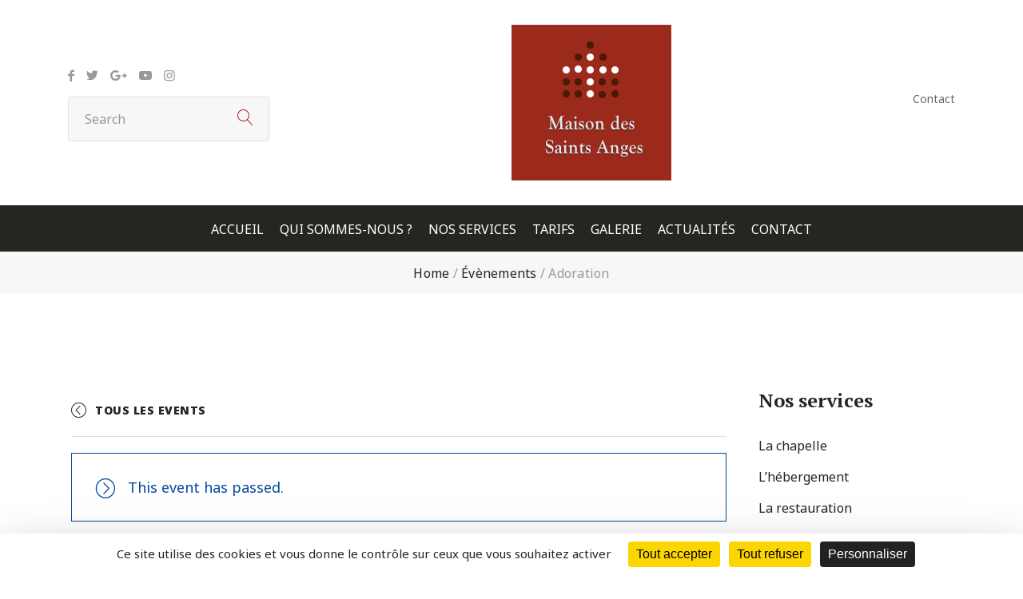

--- FILE ---
content_type: text/html; charset=UTF-8
request_url: https://www.maisonsaintsanges.fr/office-religieux-messe/adoration-2020-10-14/
body_size: 18610
content:
<!DOCTYPE html>
<html lang="fr-FR" prefix="og: http://ogp.me/ns# fb: http://ogp.me/ns/fb#">
<head>

	<!-- Basic Page Needs
	==================================================== -->
	<meta charset="UTF-8">
	<link rel="profile" href="http://gmpg.org/xfn/11">
	<link rel="pingback" href="" />

	<!-- Mobile Specific Metas
	==================================================== -->
	<meta name="viewport" content="width=device-width, initial-scale=1">

	<meta name='robots' content='index, follow, max-image-preview:large, max-snippet:-1, max-video-preview:-1' />
<link rel="dns-prefetch" href="//tarteaucitron.io"><link rel="preconnect" href="https://tarteaucitron.io" crossorigin=""><!--cloudflare-no-transform--><script type="text/javascript" src="https://tarteaucitron.io/load.js?domain=www.maisonsaintsanges.fr&uuid=f40bf45646012597299b286882299fbd5a3b18bd"></script>
	<!-- This site is optimized with the Yoast SEO plugin v26.6 - https://yoast.com/wordpress/plugins/seo/ -->
	<title>Adoration - Maison des Saints Anges</title>
	<link rel="canonical" href="https://www.maisonsaintsanges.fr/office-religieux-messe/adoration-2020-10-14/" />
	<meta property="og:locale" content="fr_FR" />
	<meta property="og:type" content="article" />
	<meta property="og:title" content="Adoration - Maison des Saints Anges" />
	<meta property="og:url" content="https://www.maisonsaintsanges.fr/office-religieux-messe/adoration-2020-10-14/" />
	<meta property="og:site_name" content="Maison des Saints Anges" />
	<meta property="article:modified_time" content="2019-12-17T10:06:10+00:00" />
	<meta property="og:image" content="https://www.maisonsaintsanges.fr/wp-content/uploads/2019/05/adoration.jpg" />
	<meta property="og:image:width" content="800" />
	<meta property="og:image:height" content="600" />
	<meta property="og:image:type" content="image/jpeg" />
	<meta name="twitter:card" content="summary_large_image" />
	<script type="application/ld+json" class="yoast-schema-graph">{"@context":"https://schema.org","@graph":[{"@type":"WebPage","@id":"https://www.maisonsaintsanges.fr/office-religieux-messe/adoration-2020-10-14/","url":"https://www.maisonsaintsanges.fr/office-religieux-messe/adoration-2020-10-14/","name":"Adoration - Maison des Saints Anges","isPartOf":{"@id":"https://www.maisonsaintsanges.fr/#website"},"primaryImageOfPage":{"@id":"https://www.maisonsaintsanges.fr/office-religieux-messe/adoration-2020-10-14/#primaryimage"},"image":{"@id":"https://www.maisonsaintsanges.fr/office-religieux-messe/adoration-2020-10-14/#primaryimage"},"thumbnailUrl":"https://www.maisonsaintsanges.fr/wp-content/uploads/2019/05/adoration.jpg","datePublished":"2019-05-02T12:19:58+00:00","dateModified":"2019-12-17T10:06:10+00:00","breadcrumb":{"@id":"https://www.maisonsaintsanges.fr/office-religieux-messe/adoration-2020-10-14/#breadcrumb"},"inLanguage":"fr-FR","potentialAction":[{"@type":"ReadAction","target":["https://www.maisonsaintsanges.fr/office-religieux-messe/adoration-2020-10-14/"]}]},{"@type":"ImageObject","inLanguage":"fr-FR","@id":"https://www.maisonsaintsanges.fr/office-religieux-messe/adoration-2020-10-14/#primaryimage","url":"https://www.maisonsaintsanges.fr/wp-content/uploads/2019/05/adoration.jpg","contentUrl":"https://www.maisonsaintsanges.fr/wp-content/uploads/2019/05/adoration.jpg","width":800,"height":600},{"@type":"BreadcrumbList","@id":"https://www.maisonsaintsanges.fr/office-religieux-messe/adoration-2020-10-14/#breadcrumb","itemListElement":[{"@type":"ListItem","position":1,"name":"Accueil","item":"https://www.maisonsaintsanges.fr/"},{"@type":"ListItem","position":2,"name":"Évènements","item":"https://www.maisonsaintsanges.fr/offices-religieux-messes/"},{"@type":"ListItem","position":3,"name":"Adoration","item":"https://www.maisonsaintsanges.fr/office-religieux-messe/adoration/"},{"@type":"ListItem","position":4,"name":"Adoration"}]},{"@type":"WebSite","@id":"https://www.maisonsaintsanges.fr/#website","url":"https://www.maisonsaintsanges.fr/","name":"Maison des Saints Anges","description":"","publisher":{"@id":"https://www.maisonsaintsanges.fr/#organization"},"potentialAction":[{"@type":"SearchAction","target":{"@type":"EntryPoint","urlTemplate":"https://www.maisonsaintsanges.fr/?s={search_term_string}"},"query-input":{"@type":"PropertyValueSpecification","valueRequired":true,"valueName":"search_term_string"}}],"inLanguage":"fr-FR"},{"@type":"Organization","@id":"https://www.maisonsaintsanges.fr/#organization","name":"Maison des Saints Anges","url":"https://www.maisonsaintsanges.fr/","logo":{"@type":"ImageObject","inLanguage":"fr-FR","@id":"https://www.maisonsaintsanges.fr/#/schema/logo/image/","url":"https://www.maisonsaintsanges.fr/wp-content/uploads/2019/05/logo-maison-saints-anges-2.jpg","contentUrl":"https://www.maisonsaintsanges.fr/wp-content/uploads/2019/05/logo-maison-saints-anges-2.jpg","width":400,"height":390,"caption":"Maison des Saints Anges"},"image":{"@id":"https://www.maisonsaintsanges.fr/#/schema/logo/image/"}}]}</script>
	<!-- / Yoast SEO plugin. -->


<link rel='dns-prefetch' href='//www.googletagmanager.com' />
<link rel='dns-prefetch' href='//maxcdn.bootstrapcdn.com' />
<link rel='dns-prefetch' href='//fonts.googleapis.com' />
<link rel='dns-prefetch' href='//use.fontawesome.com' />
<link rel="alternate" type="application/rss+xml" title="Maison des Saints Anges &raquo; Flux" href="https://www.maisonsaintsanges.fr/feed/" />
<link rel="alternate" type="text/calendar" title="Maison des Saints Anges &raquo; iCal Feed" href="https://www.maisonsaintsanges.fr/offices-religieux-messes/?ical=1" />
<link rel="alternate" title="oEmbed (JSON)" type="application/json+oembed" href="https://www.maisonsaintsanges.fr/wp-json/oembed/1.0/embed?url=https%3A%2F%2Fwww.maisonsaintsanges.fr%2Foffice-religieux-messe%2Fadoration-2020-10-14%2F" />
<link rel="alternate" title="oEmbed (XML)" type="text/xml+oembed" href="https://www.maisonsaintsanges.fr/wp-json/oembed/1.0/embed?url=https%3A%2F%2Fwww.maisonsaintsanges.fr%2Foffice-religieux-messe%2Fadoration-2020-10-14%2F&#038;format=xml" />
<style id='wp-img-auto-sizes-contain-inline-css' type='text/css'>
img:is([sizes=auto i],[sizes^="auto," i]){contain-intrinsic-size:3000px 1500px}
/*# sourceURL=wp-img-auto-sizes-contain-inline-css */
</style>
<link rel='stylesheet' id='tribe-accessibility-css-css' href='https://www.maisonsaintsanges.fr/wp-content/plugins/the-events-calendar/common/src/resources/css/accessibility.min.css?ver=4.12.5' type='text/css' media='all' />
<link rel='stylesheet' id='tribe-events-full-calendar-style-css' href='https://www.maisonsaintsanges.fr/wp-content/plugins/the-events-calendar/src/resources/css/tribe-events-full.min.css?ver=5.1.4' type='text/css' media='all' />
<link rel='stylesheet' id='tribe-events-custom-jquery-styles-css' href='https://www.maisonsaintsanges.fr/wp-content/plugins/the-events-calendar/vendor/jquery/smoothness/jquery-ui-1.8.23.custom.css?ver=5.1.4' type='text/css' media='all' />
<link rel='stylesheet' id='tribe-events-bootstrap-datepicker-css-css' href='https://www.maisonsaintsanges.fr/wp-content/plugins/the-events-calendar/vendor/bootstrap-datepicker/css/bootstrap-datepicker.standalone.min.css?ver=5.1.4' type='text/css' media='all' />
<link rel='stylesheet' id='tribe-events-calendar-style-css' href='https://www.maisonsaintsanges.fr/wp-content/plugins/the-events-calendar/src/resources/css/tribe-events-full.min.css?ver=5.1.4' type='text/css' media='all' />
<link rel='stylesheet' id='tribe-events-calendar-full-mobile-style-css' href='https://www.maisonsaintsanges.fr/wp-content/plugins/the-events-calendar/src/resources/css/tribe-events-full-mobile.min.css?ver=5.1.4' type='text/css' media='only screen and (max-width: 768px)' />
<link rel='stylesheet' id='tribe-common-skeleton-style-css' href='https://www.maisonsaintsanges.fr/wp-content/plugins/the-events-calendar/common/src/resources/css/common-skeleton.min.css?ver=4.12.5' type='text/css' media='all' />
<link rel='stylesheet' id='tribe-tooltip-css' href='https://www.maisonsaintsanges.fr/wp-content/plugins/the-events-calendar/common/src/resources/css/tooltip.min.css?ver=4.12.5' type='text/css' media='all' />
<style id='wp-emoji-styles-inline-css' type='text/css'>

	img.wp-smiley, img.emoji {
		display: inline !important;
		border: none !important;
		box-shadow: none !important;
		height: 1em !important;
		width: 1em !important;
		margin: 0 0.07em !important;
		vertical-align: -0.1em !important;
		background: none !important;
		padding: 0 !important;
	}
/*# sourceURL=wp-emoji-styles-inline-css */
</style>
<link rel='stylesheet' id='wp-block-library-css' href='https://www.maisonsaintsanges.fr/wp-includes/css/dist/block-library/style.min.css?ver=6.9' type='text/css' media='all' />
<style id='classic-theme-styles-inline-css' type='text/css'>
/*! This file is auto-generated */
.wp-block-button__link{color:#fff;background-color:#32373c;border-radius:9999px;box-shadow:none;text-decoration:none;padding:calc(.667em + 2px) calc(1.333em + 2px);font-size:1.125em}.wp-block-file__button{background:#32373c;color:#fff;text-decoration:none}
/*# sourceURL=/wp-includes/css/classic-themes.min.css */
</style>
<style id='font-awesome-svg-styles-default-inline-css' type='text/css'>
.svg-inline--fa {
  display: inline-block;
  height: 1em;
  overflow: visible;
  vertical-align: -.125em;
}
/*# sourceURL=font-awesome-svg-styles-default-inline-css */
</style>
<link rel='stylesheet' id='font-awesome-svg-styles-css' href='https://www.maisonsaintsanges.fr/wp-content/uploads/font-awesome/v6.1.2/css/svg-with-js.css' type='text/css' media='all' />
<style id='font-awesome-svg-styles-inline-css' type='text/css'>
   .wp-block-font-awesome-icon svg::before,
   .wp-rich-text-font-awesome-icon svg::before {content: unset;}
/*# sourceURL=font-awesome-svg-styles-inline-css */
</style>
<style id='global-styles-inline-css' type='text/css'>
:root{--wp--preset--aspect-ratio--square: 1;--wp--preset--aspect-ratio--4-3: 4/3;--wp--preset--aspect-ratio--3-4: 3/4;--wp--preset--aspect-ratio--3-2: 3/2;--wp--preset--aspect-ratio--2-3: 2/3;--wp--preset--aspect-ratio--16-9: 16/9;--wp--preset--aspect-ratio--9-16: 9/16;--wp--preset--color--black: #000000;--wp--preset--color--cyan-bluish-gray: #abb8c3;--wp--preset--color--white: #ffffff;--wp--preset--color--pale-pink: #f78da7;--wp--preset--color--vivid-red: #cf2e2e;--wp--preset--color--luminous-vivid-orange: #ff6900;--wp--preset--color--luminous-vivid-amber: #fcb900;--wp--preset--color--light-green-cyan: #7bdcb5;--wp--preset--color--vivid-green-cyan: #00d084;--wp--preset--color--pale-cyan-blue: #8ed1fc;--wp--preset--color--vivid-cyan-blue: #0693e3;--wp--preset--color--vivid-purple: #9b51e0;--wp--preset--gradient--vivid-cyan-blue-to-vivid-purple: linear-gradient(135deg,rgb(6,147,227) 0%,rgb(155,81,224) 100%);--wp--preset--gradient--light-green-cyan-to-vivid-green-cyan: linear-gradient(135deg,rgb(122,220,180) 0%,rgb(0,208,130) 100%);--wp--preset--gradient--luminous-vivid-amber-to-luminous-vivid-orange: linear-gradient(135deg,rgb(252,185,0) 0%,rgb(255,105,0) 100%);--wp--preset--gradient--luminous-vivid-orange-to-vivid-red: linear-gradient(135deg,rgb(255,105,0) 0%,rgb(207,46,46) 100%);--wp--preset--gradient--very-light-gray-to-cyan-bluish-gray: linear-gradient(135deg,rgb(238,238,238) 0%,rgb(169,184,195) 100%);--wp--preset--gradient--cool-to-warm-spectrum: linear-gradient(135deg,rgb(74,234,220) 0%,rgb(151,120,209) 20%,rgb(207,42,186) 40%,rgb(238,44,130) 60%,rgb(251,105,98) 80%,rgb(254,248,76) 100%);--wp--preset--gradient--blush-light-purple: linear-gradient(135deg,rgb(255,206,236) 0%,rgb(152,150,240) 100%);--wp--preset--gradient--blush-bordeaux: linear-gradient(135deg,rgb(254,205,165) 0%,rgb(254,45,45) 50%,rgb(107,0,62) 100%);--wp--preset--gradient--luminous-dusk: linear-gradient(135deg,rgb(255,203,112) 0%,rgb(199,81,192) 50%,rgb(65,88,208) 100%);--wp--preset--gradient--pale-ocean: linear-gradient(135deg,rgb(255,245,203) 0%,rgb(182,227,212) 50%,rgb(51,167,181) 100%);--wp--preset--gradient--electric-grass: linear-gradient(135deg,rgb(202,248,128) 0%,rgb(113,206,126) 100%);--wp--preset--gradient--midnight: linear-gradient(135deg,rgb(2,3,129) 0%,rgb(40,116,252) 100%);--wp--preset--font-size--small: 13px;--wp--preset--font-size--medium: 20px;--wp--preset--font-size--large: 36px;--wp--preset--font-size--x-large: 42px;--wp--preset--spacing--20: 0.44rem;--wp--preset--spacing--30: 0.67rem;--wp--preset--spacing--40: 1rem;--wp--preset--spacing--50: 1.5rem;--wp--preset--spacing--60: 2.25rem;--wp--preset--spacing--70: 3.38rem;--wp--preset--spacing--80: 5.06rem;--wp--preset--shadow--natural: 6px 6px 9px rgba(0, 0, 0, 0.2);--wp--preset--shadow--deep: 12px 12px 50px rgba(0, 0, 0, 0.4);--wp--preset--shadow--sharp: 6px 6px 0px rgba(0, 0, 0, 0.2);--wp--preset--shadow--outlined: 6px 6px 0px -3px rgb(255, 255, 255), 6px 6px rgb(0, 0, 0);--wp--preset--shadow--crisp: 6px 6px 0px rgb(0, 0, 0);}:where(.is-layout-flex){gap: 0.5em;}:where(.is-layout-grid){gap: 0.5em;}body .is-layout-flex{display: flex;}.is-layout-flex{flex-wrap: wrap;align-items: center;}.is-layout-flex > :is(*, div){margin: 0;}body .is-layout-grid{display: grid;}.is-layout-grid > :is(*, div){margin: 0;}:where(.wp-block-columns.is-layout-flex){gap: 2em;}:where(.wp-block-columns.is-layout-grid){gap: 2em;}:where(.wp-block-post-template.is-layout-flex){gap: 1.25em;}:where(.wp-block-post-template.is-layout-grid){gap: 1.25em;}.has-black-color{color: var(--wp--preset--color--black) !important;}.has-cyan-bluish-gray-color{color: var(--wp--preset--color--cyan-bluish-gray) !important;}.has-white-color{color: var(--wp--preset--color--white) !important;}.has-pale-pink-color{color: var(--wp--preset--color--pale-pink) !important;}.has-vivid-red-color{color: var(--wp--preset--color--vivid-red) !important;}.has-luminous-vivid-orange-color{color: var(--wp--preset--color--luminous-vivid-orange) !important;}.has-luminous-vivid-amber-color{color: var(--wp--preset--color--luminous-vivid-amber) !important;}.has-light-green-cyan-color{color: var(--wp--preset--color--light-green-cyan) !important;}.has-vivid-green-cyan-color{color: var(--wp--preset--color--vivid-green-cyan) !important;}.has-pale-cyan-blue-color{color: var(--wp--preset--color--pale-cyan-blue) !important;}.has-vivid-cyan-blue-color{color: var(--wp--preset--color--vivid-cyan-blue) !important;}.has-vivid-purple-color{color: var(--wp--preset--color--vivid-purple) !important;}.has-black-background-color{background-color: var(--wp--preset--color--black) !important;}.has-cyan-bluish-gray-background-color{background-color: var(--wp--preset--color--cyan-bluish-gray) !important;}.has-white-background-color{background-color: var(--wp--preset--color--white) !important;}.has-pale-pink-background-color{background-color: var(--wp--preset--color--pale-pink) !important;}.has-vivid-red-background-color{background-color: var(--wp--preset--color--vivid-red) !important;}.has-luminous-vivid-orange-background-color{background-color: var(--wp--preset--color--luminous-vivid-orange) !important;}.has-luminous-vivid-amber-background-color{background-color: var(--wp--preset--color--luminous-vivid-amber) !important;}.has-light-green-cyan-background-color{background-color: var(--wp--preset--color--light-green-cyan) !important;}.has-vivid-green-cyan-background-color{background-color: var(--wp--preset--color--vivid-green-cyan) !important;}.has-pale-cyan-blue-background-color{background-color: var(--wp--preset--color--pale-cyan-blue) !important;}.has-vivid-cyan-blue-background-color{background-color: var(--wp--preset--color--vivid-cyan-blue) !important;}.has-vivid-purple-background-color{background-color: var(--wp--preset--color--vivid-purple) !important;}.has-black-border-color{border-color: var(--wp--preset--color--black) !important;}.has-cyan-bluish-gray-border-color{border-color: var(--wp--preset--color--cyan-bluish-gray) !important;}.has-white-border-color{border-color: var(--wp--preset--color--white) !important;}.has-pale-pink-border-color{border-color: var(--wp--preset--color--pale-pink) !important;}.has-vivid-red-border-color{border-color: var(--wp--preset--color--vivid-red) !important;}.has-luminous-vivid-orange-border-color{border-color: var(--wp--preset--color--luminous-vivid-orange) !important;}.has-luminous-vivid-amber-border-color{border-color: var(--wp--preset--color--luminous-vivid-amber) !important;}.has-light-green-cyan-border-color{border-color: var(--wp--preset--color--light-green-cyan) !important;}.has-vivid-green-cyan-border-color{border-color: var(--wp--preset--color--vivid-green-cyan) !important;}.has-pale-cyan-blue-border-color{border-color: var(--wp--preset--color--pale-cyan-blue) !important;}.has-vivid-cyan-blue-border-color{border-color: var(--wp--preset--color--vivid-cyan-blue) !important;}.has-vivid-purple-border-color{border-color: var(--wp--preset--color--vivid-purple) !important;}.has-vivid-cyan-blue-to-vivid-purple-gradient-background{background: var(--wp--preset--gradient--vivid-cyan-blue-to-vivid-purple) !important;}.has-light-green-cyan-to-vivid-green-cyan-gradient-background{background: var(--wp--preset--gradient--light-green-cyan-to-vivid-green-cyan) !important;}.has-luminous-vivid-amber-to-luminous-vivid-orange-gradient-background{background: var(--wp--preset--gradient--luminous-vivid-amber-to-luminous-vivid-orange) !important;}.has-luminous-vivid-orange-to-vivid-red-gradient-background{background: var(--wp--preset--gradient--luminous-vivid-orange-to-vivid-red) !important;}.has-very-light-gray-to-cyan-bluish-gray-gradient-background{background: var(--wp--preset--gradient--very-light-gray-to-cyan-bluish-gray) !important;}.has-cool-to-warm-spectrum-gradient-background{background: var(--wp--preset--gradient--cool-to-warm-spectrum) !important;}.has-blush-light-purple-gradient-background{background: var(--wp--preset--gradient--blush-light-purple) !important;}.has-blush-bordeaux-gradient-background{background: var(--wp--preset--gradient--blush-bordeaux) !important;}.has-luminous-dusk-gradient-background{background: var(--wp--preset--gradient--luminous-dusk) !important;}.has-pale-ocean-gradient-background{background: var(--wp--preset--gradient--pale-ocean) !important;}.has-electric-grass-gradient-background{background: var(--wp--preset--gradient--electric-grass) !important;}.has-midnight-gradient-background{background: var(--wp--preset--gradient--midnight) !important;}.has-small-font-size{font-size: var(--wp--preset--font-size--small) !important;}.has-medium-font-size{font-size: var(--wp--preset--font-size--medium) !important;}.has-large-font-size{font-size: var(--wp--preset--font-size--large) !important;}.has-x-large-font-size{font-size: var(--wp--preset--font-size--x-large) !important;}
:where(.wp-block-post-template.is-layout-flex){gap: 1.25em;}:where(.wp-block-post-template.is-layout-grid){gap: 1.25em;}
:where(.wp-block-term-template.is-layout-flex){gap: 1.25em;}:where(.wp-block-term-template.is-layout-grid){gap: 1.25em;}
:where(.wp-block-columns.is-layout-flex){gap: 2em;}:where(.wp-block-columns.is-layout-grid){gap: 2em;}
:root :where(.wp-block-pullquote){font-size: 1.5em;line-height: 1.6;}
/*# sourceURL=global-styles-inline-css */
</style>
<link rel='stylesheet' id='contact-form-7-css' href='https://www.maisonsaintsanges.fr/wp-content/plugins/contact-form-7/includes/css/styles.css?ver=6.1.4' type='text/css' media='all' />
<link rel='stylesheet' id='foobox-free-min-css' href='https://www.maisonsaintsanges.fr/wp-content/plugins/foobox-image-lightbox/free/css/foobox.free.min.css?ver=2.7.35' type='text/css' media='all' />
<link rel='stylesheet' id='rs-plugin-settings-css' href='https://www.maisonsaintsanges.fr/wp-content/plugins/revslider/public/assets/css/rs6.css?ver=6.2.1' type='text/css' media='all' />
<style id='rs-plugin-settings-inline-css' type='text/css'>
#rs-demo-id {}
/*# sourceURL=rs-plugin-settings-inline-css */
</style>
<link rel='stylesheet' id='cff-css' href='https://www.maisonsaintsanges.fr/wp-content/plugins/custom-facebook-feed/assets/css/cff-style.min.css?ver=4.3.4' type='text/css' media='all' />
<link rel='stylesheet' id='sb-font-awesome-css' href='https://maxcdn.bootstrapcdn.com/font-awesome/4.7.0/css/font-awesome.min.css?ver=6.9' type='text/css' media='all' />
<link rel='stylesheet' id='font-linearicons-css' href='https://www.maisonsaintsanges.fr/wp-content/themes/churhius/css/linear-icons.css?ver=1' type='text/css' media='all' />
<link rel='stylesheet' id='font-churhius-icons-css' href='https://www.maisonsaintsanges.fr/wp-content/themes/churhius/fonts/churhius-icon-font/icons.css?ver=1' type='text/css' media='all' />
<link rel='stylesheet' id='font-fontello-css' href='https://www.maisonsaintsanges.fr/wp-content/themes/churhius/css/fontello.min.css?ver=1' type='text/css' media='all' />
<link rel='stylesheet' id='churhius-style-css' href='https://www.maisonsaintsanges.fr/wp-content/themes/churhius/style.css?ver=6.9' type='text/css' media='all' />
<link rel='stylesheet' id='churhius-child-style-css' href='https://www.maisonsaintsanges.fr/wp-content/themes/maisonsaintsanges/style.css?ver=6.9' type='text/css' media='all' />
<link rel='stylesheet' id='js_composer_front-css' href='https://www.maisonsaintsanges.fr/wp-content/plugins/js_composer/assets/css/js_composer.min.css?ver=6.9.0' type='text/css' media='all' />
<link rel='stylesheet' id='churhius-js-composer-front-css' href='https://www.maisonsaintsanges.fr/wp-content/themes/churhius/includes/integrations/composer/css/css_composer_front.css?ver=6.9.0' type='text/css' media='all' />
<link rel='stylesheet' id='churhius-sermons-mod-css' href='https://www.maisonsaintsanges.fr/wp-content/themes/churhius/includes/integrations/sermons/css/sermons.min.css?ver=6.9' type='text/css' media='all' />
<link rel='stylesheet' id='churhius-events-mod-css' href='https://www.maisonsaintsanges.fr/wp-content/themes/churhius/includes/integrations/events/css/events.min.css?ver=6.9' type='text/css' media='all' />
<link rel='stylesheet' id='owl-carousel-css' href='https://www.maisonsaintsanges.fr/wp-content/themes/churhius/css/owl.carousel.min.css?ver=6.9' type='text/css' media='all' />
<link rel='stylesheet' id='fancybox-css' href='https://www.maisonsaintsanges.fr/wp-content/themes/churhius/js/libs/fancybox/jquery.fancybox.css?ver=6.9' type='text/css' media='all' />
<link rel='stylesheet' id='magnific-popup-css' href='https://www.maisonsaintsanges.fr/wp-content/themes/churhius/js/libs/magnific/magnific-popup.css?ver=6.9' type='text/css' media='all' />
<link rel='stylesheet' id='chosen-css' href='https://www.maisonsaintsanges.fr/wp-content/themes/churhius/js/libs/jquery-chosen/chosen.css?ver=6.9' type='text/css' media='all' />
<link rel='stylesheet' id='bootstrap-css' href='https://www.maisonsaintsanges.fr/wp-content/themes/churhius/css/bootstrap-grid.min.css?ver=4' type='text/css' media='all' />
<link rel='stylesheet' id='font-fontawesome-css' href='https://www.maisonsaintsanges.fr/wp-content/themes/churhius/css/fontawesome.min.css?ver=1' type='text/css' media='all' />
<link rel='stylesheet' id='churhius-responsive-css' href='https://www.maisonsaintsanges.fr/wp-content/themes/churhius/css/responsive.min.css?ver=1' type='text/css' media='all' />
<link rel='stylesheet' id='churhius-skin-css' href='https://www.maisonsaintsanges.fr/wp-content/uploads/dynamic_churhius_dir/skin_1.css?ver=6184fe4614402' type='text/css' media='all' />
<link rel='stylesheet' id='churhius-google-fonts-css' href='//fonts.googleapis.com/css?family=Noto+Sans%3A300%2C300italic%2C400%2C400italic%2C500%2C600%2C600italic%2C700%2C700italic%2C900%2C900italic%257C%7CPT+Serif%3A300%2C300italic%2C400%2C400italic%2C500%2C600%2C600italic%2C700%2C700italic%2C900%2C900italic%257C&#038;subset&#038;ver=6.9' type='text/css' media='all' />
<link rel='stylesheet' id='font-awesome-official-css' href='https://use.fontawesome.com/releases/v6.1.2/css/all.css' type='text/css' media='all' integrity="sha384-fZCoUih8XsaUZnNDOiLqnby1tMJ0sE7oBbNk2Xxf5x8Z4SvNQ9j83vFMa/erbVrV" crossorigin="anonymous" />
<link rel='stylesheet' id='vc_plugin_table_style_css-css' href='https://www.maisonsaintsanges.fr/wp-content/plugins/easy-tables-vc/assets/css/style.css?ver=1.0.0' type='text/css' media='all' />
<link rel='stylesheet' id='vc_plugin_themes_css-css' href='https://www.maisonsaintsanges.fr/wp-content/plugins/easy-tables-vc/assets/css/themes.css?ver=6.9' type='text/css' media='all' />
<link rel='stylesheet' id='jquery-lazyloadxt-spinner-css-css' href='//www.maisonsaintsanges.fr/wp-content/plugins/a3-lazy-load/assets/css/jquery.lazyloadxt.spinner.css?ver=6.9' type='text/css' media='all' />
<link rel='stylesheet' id='font-awesome-official-v4shim-css' href='https://use.fontawesome.com/releases/v6.1.2/css/v4-shims.css' type='text/css' media='all' integrity="sha384-iW7MVRJO9Fj06GFbRcMqdZBcVQhjBWlVXUjtY7XCppA+DZUoHBQ7B8VB+EjXUkPV" crossorigin="anonymous" />
<script type="text/javascript" id="jquery-core-js-extra">
/* <![CDATA[ */
var churhius_global_vars = {"template_base_uri":"https://www.maisonsaintsanges.fr/wp-content/themes/churhius/","ajax_nonce":"39b28a198c","ajaxurl":"https://www.maisonsaintsanges.fr/wp-admin/admin-ajax.php","access_token":"7878061765.1677ed0.a39656f498874ea1b1cb246e6a534dc5","rtl":"0"};
//# sourceURL=jquery-core-js-extra
/* ]]> */
</script>
<script type="text/javascript" src="https://www.maisonsaintsanges.fr/wp-includes/js/jquery/jquery.min.js?ver=3.7.1" id="jquery-core-js"></script>
<script type="text/javascript" src="https://www.maisonsaintsanges.fr/wp-includes/js/jquery/jquery-migrate.min.js?ver=3.4.1" id="jquery-migrate-js"></script>
<script type="text/javascript" src="https://www.maisonsaintsanges.fr/wp-content/plugins/the-events-calendar/vendor/php-date-formatter/js/php-date-formatter.min.js?ver=5.1.4" id="tribe-events-php-date-formatter-js"></script>
<script type="text/javascript" src="https://www.maisonsaintsanges.fr/wp-content/plugins/the-events-calendar/common/vendor/momentjs/moment.min.js?ver=4.12.5" id="tribe-moment-js"></script>
<script type="text/javascript" id="tribe-events-dynamic-js-extra">
/* <![CDATA[ */
var tribe_dynamic_help_text = {"date_with_year":"j F Y","date_no_year":"j F","datepicker_format":"d/m/Y","datepicker_format_index":"4","days":["dimanche","lundi","mardi","mercredi","jeudi","vendredi","samedi"],"daysShort":["dim","lun","mar","mer","jeu","ven","sam"],"months":["janvier","f\u00e9vrier","mars","avril","mai","juin","juillet","ao\u00fbt","septembre","octobre","novembre","d\u00e9cembre"],"monthsShort":["Jan","Feb","Mar","Apr","mai","Jun","Jul","Aug","Sep","Oct","Nov","Dec"],"msgs":"[\"This event is from %%starttime%% to %%endtime%% on %%startdatewithyear%%.\",\"This event is at %%starttime%% on %%startdatewithyear%%.\",\"This event is all day on %%startdatewithyear%%.\",\"This event starts at %%starttime%% on %%startdatenoyear%% and ends at %%endtime%% on %%enddatewithyear%%\",\"This event starts at %%starttime%% on %%startdatenoyear%% and ends on %%enddatewithyear%%\",\"This event is all day starting on %%startdatenoyear%% and ending on %%enddatewithyear%%.\"]"};
//# sourceURL=tribe-events-dynamic-js-extra
/* ]]> */
</script>
<script type="text/javascript" src="https://www.maisonsaintsanges.fr/wp-content/plugins/the-events-calendar/src/resources/js/events-dynamic.min.js?ver=5.1.4" id="tribe-events-dynamic-js"></script>
<script type="text/javascript" src="https://www.maisonsaintsanges.fr/wp-content/plugins/the-events-calendar/vendor/bootstrap-datepicker/js/bootstrap-datepicker.min.js?ver=5.1.4" id="tribe-events-bootstrap-datepicker-js"></script>
<script type="text/javascript" src="https://www.maisonsaintsanges.fr/wp-content/plugins/the-events-calendar/vendor/jquery-resize/jquery.ba-resize.min.js?ver=5.1.4" id="tribe-events-jquery-resize-js"></script>
<script type="text/javascript" src="https://www.maisonsaintsanges.fr/wp-content/plugins/the-events-calendar/vendor/jquery-placeholder/jquery.placeholder.min.js?ver=5.1.4" id="jquery-placeholder-js"></script>
<script type="text/javascript" id="tribe-events-calendar-script-js-extra">
/* <![CDATA[ */
var tribe_js_config = {"permalink_settings":"/%year%/%monthnum%/%day%/%postname%/","events_post_type":"tribe_events","events_base":"https://www.maisonsaintsanges.fr/offices-religieux-messes/","update_urls":{"shortcode":{"list":true,"month":true,"day":true}},"debug":""};
//# sourceURL=tribe-events-calendar-script-js-extra
/* ]]> */
</script>
<script type="text/javascript" src="https://www.maisonsaintsanges.fr/wp-content/plugins/the-events-calendar/src/resources/js/tribe-events.min.js?ver=5.1.4" id="tribe-events-calendar-script-js"></script>
<script type="text/javascript" src="https://www.maisonsaintsanges.fr/wp-content/plugins/the-events-calendar/src/resources/js/tribe-events-bar.min.js?ver=5.1.4" id="tribe-events-bar-js"></script>
<script type="text/javascript" src="https://www.maisonsaintsanges.fr/wp-content/themes/churhius/includes/integrations/sermons/js/sermons.min.js?ver=6.9" id="churhius-sermons-mod-js"></script>
<script type="text/javascript" src="https://www.maisonsaintsanges.fr/wp-content/themes/churhius/js/libs/jquery.modernizr.min.js?ver=6.9" id="modernizr-js"></script>
<script type="text/javascript" src="//maps.googleapis.com/maps/api/js?language=fr&amp;libraries=places&amp;key&amp;key=AIzaSyBQ6ptbKD5j8C6zSkK8ZcgN08fdFm7LgoM&amp;ver=3.exp" id="google-maps-js"></script>
<script type="text/javascript" src="https://www.maisonsaintsanges.fr/wp-content/themes/churhius/js/libs/vue.min.js?ver=6.9" id="vue-js"></script>
<script type="text/javascript" src="https://www.maisonsaintsanges.fr/wp-content/themes/churhius/js/libs/axios.min.js?ver=6.9" id="axios-js"></script>
<script type="text/javascript" id="foobox-free-min-js-before">
/* <![CDATA[ */
/* Run FooBox FREE (v2.7.35) */
var FOOBOX = window.FOOBOX = {
	ready: true,
	disableOthers: false,
	o: {wordpress: { enabled: true }, countMessage:'image %index of %total', captions: { dataTitle: ["captionTitle","title","elementorLightboxTitle"], dataDesc: ["captionDesc","description","elementorLightboxDescription"] }, rel: '', excludes:'.fbx-link,.nofoobox,.nolightbox,a[href*="pinterest.com/pin/create/button/"]', affiliate : { enabled: false }},
	selectors: [
		".foogallery-container.foogallery-lightbox-foobox", ".foogallery-container.foogallery-lightbox-foobox-free", ".gallery", ".wp-block-gallery", ".wp-caption", ".wp-block-image", "a:has(img[class*=wp-image-])", ".foobox"
	],
	pre: function( $ ){
		// Custom JavaScript (Pre)
		
	},
	post: function( $ ){
		// Custom JavaScript (Post)
		
		// Custom Captions Code
		
	},
	custom: function( $ ){
		// Custom Extra JS
		
	}
};
//# sourceURL=foobox-free-min-js-before
/* ]]> */
</script>
<script type="text/javascript" src="https://www.maisonsaintsanges.fr/wp-content/plugins/foobox-image-lightbox/free/js/foobox.free.min.js?ver=2.7.35" id="foobox-free-min-js"></script>

<!-- Extrait de code de la balise Google (gtag.js) ajouté par Site Kit -->
<!-- Extrait Google Analytics ajouté par Site Kit -->
<script type="text/javascript" src="https://www.googletagmanager.com/gtag/js?id=GT-WV3W9VC" id="google_gtagjs-js" async></script>
<script type="text/javascript" id="google_gtagjs-js-after">
/* <![CDATA[ */
window.dataLayer = window.dataLayer || [];function gtag(){dataLayer.push(arguments);}
gtag("set","linker",{"domains":["www.maisonsaintsanges.fr"]});
gtag("js", new Date());
gtag("set", "developer_id.dZTNiMT", true);
gtag("config", "GT-WV3W9VC");
//# sourceURL=google_gtagjs-js-after
/* ]]> */
</script>
<link rel="https://api.w.org/" href="https://www.maisonsaintsanges.fr/wp-json/" /><link rel="EditURI" type="application/rsd+xml" title="RSD" href="https://www.maisonsaintsanges.fr/xmlrpc.php?rsd" />
<meta name="generator" content="WordPress 6.9" />
<link rel='shortlink' href='https://www.maisonsaintsanges.fr/?p=4283' />
<meta name="generator" content="Redux 4.5.9" /><meta name="generator" content="Site Kit by Google 1.168.0" /><meta name="tec-api-version" content="v1"><meta name="tec-api-origin" content="https://www.maisonsaintsanges.fr"><link rel="https://theeventscalendar.com/" href="https://www.maisonsaintsanges.fr/wp-json/tribe/events/v1/events/4283" />		<style type="text/css">
			
			
					</style>

		<meta name="generator" content="Elementor 3.34.0; features: additional_custom_breakpoints; settings: css_print_method-external, google_font-enabled, font_display-auto">
			<style>
				.e-con.e-parent:nth-of-type(n+4):not(.e-lazyloaded):not(.e-no-lazyload),
				.e-con.e-parent:nth-of-type(n+4):not(.e-lazyloaded):not(.e-no-lazyload) * {
					background-image: none !important;
				}
				@media screen and (max-height: 1024px) {
					.e-con.e-parent:nth-of-type(n+3):not(.e-lazyloaded):not(.e-no-lazyload),
					.e-con.e-parent:nth-of-type(n+3):not(.e-lazyloaded):not(.e-no-lazyload) * {
						background-image: none !important;
					}
				}
				@media screen and (max-height: 640px) {
					.e-con.e-parent:nth-of-type(n+2):not(.e-lazyloaded):not(.e-no-lazyload),
					.e-con.e-parent:nth-of-type(n+2):not(.e-lazyloaded):not(.e-no-lazyload) * {
						background-image: none !important;
					}
				}
			</style>
			<meta name="generator" content="Powered by WPBakery Page Builder - drag and drop page builder for WordPress."/>
<script type="application/ld+json">
[{"@context":"http://schema.org","@type":"Event","name":"Adoration","description":"","image":"https://www.maisonsaintsanges.fr/wp-content/uploads/2019/05/adoration.jpg","url":"https://www.maisonsaintsanges.fr/office-religieux-messe/adoration-2020-10-14/","startDate":"2020-10-14T17:00:00+02:00","endDate":"2020-10-14T18:00:00+02:00","location":{"@type":"Place","name":"Maison des Saints Anges","description":"","url":"https://www.maisonsaintsanges.fr/lieu/maison-les-saints-anges/","address":{"@type":"PostalAddress","streetAddress":"6 Rue de la Pr\u00e9fecture","addressLocality":"M\u00e2con","postalCode":"71000"},"geo":{"@type":"GeoCoordinates","latitude":46.3079619,"longitude":4.8336734},"telephone":"","sameAs":""},"organizer":{"@type":"Person","name":"Maison des Saints Anges","description":"","url":"https://www.maisonsaintsanges.fr/organisateur/maison-les-saints-anges/","telephone":"03 85 38 07 99","email":"&#99;on&#116;&#97;&#99;t&#64;ma&#105;sonsai&#110;&#116;s&#97;&#110;ge&#115;.f&#114;","sameAs":"https://www.maisonsaintsanges.fr"},"performer":"Organization"}]
</script><meta name="generator" content="Powered by Slider Revolution 6.2.1 - responsive, Mobile-Friendly Slider Plugin for WordPress with comfortable drag and drop interface." />
<link rel="icon" href="https://www.maisonsaintsanges.fr/wp-content/uploads/2019/05/cropped-logo-maison-saints-anges-2-32x32.jpg" sizes="32x32" />
<link rel="icon" href="https://www.maisonsaintsanges.fr/wp-content/uploads/2019/05/cropped-logo-maison-saints-anges-2-192x192.jpg" sizes="192x192" />
<link rel="apple-touch-icon" href="https://www.maisonsaintsanges.fr/wp-content/uploads/2019/05/cropped-logo-maison-saints-anges-2-180x180.jpg" />
<meta name="msapplication-TileImage" content="https://www.maisonsaintsanges.fr/wp-content/uploads/2019/05/cropped-logo-maison-saints-anges-2-270x270.jpg" />
<script type="text/javascript">function setREVStartSize(e){			
			try {								
				var pw = document.getElementById(e.c).parentNode.offsetWidth,
					newh;
				pw = pw===0 || isNaN(pw) ? window.innerWidth : pw;
				e.tabw = e.tabw===undefined ? 0 : parseInt(e.tabw);
				e.thumbw = e.thumbw===undefined ? 0 : parseInt(e.thumbw);
				e.tabh = e.tabh===undefined ? 0 : parseInt(e.tabh);
				e.thumbh = e.thumbh===undefined ? 0 : parseInt(e.thumbh);
				e.tabhide = e.tabhide===undefined ? 0 : parseInt(e.tabhide);
				e.thumbhide = e.thumbhide===undefined ? 0 : parseInt(e.thumbhide);
				e.mh = e.mh===undefined || e.mh=="" || e.mh==="auto" ? 0 : parseInt(e.mh,0);		
				if(e.layout==="fullscreen" || e.l==="fullscreen") 						
					newh = Math.max(e.mh,window.innerHeight);				
				else{					
					e.gw = Array.isArray(e.gw) ? e.gw : [e.gw];
					for (var i in e.rl) if (e.gw[i]===undefined || e.gw[i]===0) e.gw[i] = e.gw[i-1];					
					e.gh = e.el===undefined || e.el==="" || (Array.isArray(e.el) && e.el.length==0)? e.gh : e.el;
					e.gh = Array.isArray(e.gh) ? e.gh : [e.gh];
					for (var i in e.rl) if (e.gh[i]===undefined || e.gh[i]===0) e.gh[i] = e.gh[i-1];
										
					var nl = new Array(e.rl.length),
						ix = 0,						
						sl;					
					e.tabw = e.tabhide>=pw ? 0 : e.tabw;
					e.thumbw = e.thumbhide>=pw ? 0 : e.thumbw;
					e.tabh = e.tabhide>=pw ? 0 : e.tabh;
					e.thumbh = e.thumbhide>=pw ? 0 : e.thumbh;					
					for (var i in e.rl) nl[i] = e.rl[i]<window.innerWidth ? 0 : e.rl[i];
					sl = nl[0];									
					for (var i in nl) if (sl>nl[i] && nl[i]>0) { sl = nl[i]; ix=i;}															
					var m = pw>(e.gw[ix]+e.tabw+e.thumbw) ? 1 : (pw-(e.tabw+e.thumbw)) / (e.gw[ix]);					

					newh =  (e.type==="carousel" && e.justify==="true" ? e.gh[ix] : (e.gh[ix] * m)) + (e.tabh + e.thumbh);
				}			
				
				if(window.rs_init_css===undefined) window.rs_init_css = document.head.appendChild(document.createElement("style"));					
				document.getElementById(e.c).height = newh;
				window.rs_init_css.innerHTML += "#"+e.c+"_wrapper { height: "+newh+"px }";				
			} catch(e){
				console.log("Failure at Presize of Slider:" + e)
			}					   
		  };</script>
		<style type="text/css" id="wp-custom-css">
			.breadcrumbs-wrap.style-3, .breadcrumbs-wrap.style-4 {
    padding: 174px 0 100px !important;
}

@media (max-width: 767px) {
.breadcrumbs-wrap.style-3:not(.no-title) {
    padding-bottom: 30%;
}
}

.tribe-events-meta-group.tribe-events-meta-group-venue {
    margin-top: 25px;
}

.entry-author, .entry-comments {
	display: none !important;
}

.header-btns .head-btn:nth-child(2n) {
    display: none;
}

#cff.cff-palette-1 .cff-item, #cff.cff-palette-1 .cff-item.cff-box, #cff.cff-palette-1 .cff-item.cff-box:first-child, #cff.cff-palette-1 .cff-album-item {
    background-color: #FFFFFF;
    border-radius: 20px;
}

.tabs .tabs-content {
	height: 800px;
}

.ctm-buton {
	background-color: #9B2A1C !important;
	padding : 15px 25px;
	color: white;
	cursor: pointer;
}		</style>
		<noscript><style> .wpb_animate_when_almost_visible { opacity: 1; }</style></noscript>
<!-- START - Open Graph and Twitter Card Tags 3.3.7 -->
 <!-- Facebook Open Graph -->
  <meta property="og:locale" content="fr_FR"/>
  <meta property="og:site_name" content="Maison des Saints Anges"/>
  <meta property="og:title" content="Adoration - Maison des Saints Anges"/>
  <meta property="og:url" content="https://www.maisonsaintsanges.fr/office-religieux-messe/adoration-2020-10-14/"/>
  <meta property="og:type" content="article"/>
  <meta property="og:description" content="Adoration - Maison des Saints Anges"/>
 <!-- Google+ / Schema.org -->
  <meta itemprop="name" content="Adoration - Maison des Saints Anges"/>
  <meta itemprop="headline" content="Adoration - Maison des Saints Anges"/>
  <meta itemprop="description" content="Adoration - Maison des Saints Anges"/>
  <!--<meta itemprop="publisher" content="Maison des Saints Anges"/>--> <!-- To solve: The attribute publisher.itemtype has an invalid value -->
 <!-- Twitter Cards -->
  <meta name="twitter:title" content="Adoration - Maison des Saints Anges"/>
  <meta name="twitter:url" content="https://www.maisonsaintsanges.fr/office-religieux-messe/adoration-2020-10-14/"/>
  <meta name="twitter:description" content="Adoration - Maison des Saints Anges"/>
  <meta name="twitter:card" content="summary_large_image"/>
 <!-- SEO -->
 <!-- Misc. tags -->
 <!-- is_singular | yoast_seo -->
<!-- END - Open Graph and Twitter Card Tags 3.3.7 -->
	

</head>

<body class="wp-singular tribe_events-template-default single single-tribe_events postid-4283 wp-theme-churhius wp-child-theme-maisonsaintsanges tribe-no-js composer sermons events header-style-3 right-sidebar wpb-js-composer js-comp-ver-6.9.0 vc_responsive events-single tribe-events-style-full elementor-default elementor-kit-9527 tribe-theme-parent-churhius tribe-theme-child-maisonsaintsanges page-template-page-php singular">


<div id="wrapper" class="wrapper-container">

	<nav id="mobile-advanced" class="mobile-advanced"></nav>

	
	<!-- - - - - - - - - - - - - - Header - - - - - - - - - - - - - - - - -->

	<header id="header" class="header sticky-header style-3">
		

<div class="top-header container wide">

	<div class="top-head-col">

		
			<ul class="social-icons">

									<li><a title="Facebook" href="#"><i class="icon-facebook"></i></a></li>
				
									<li><a title="Twitter" href="#"><i class="icon-twitter"></i></a></li>
				
									<li><a title="Google+" href="#"><i class="icon-gplus-3"></i></a></li>
				
									<li><a title="Youtube" href="#"><i class="icon-youtube-play"></i></a></li>
				
									<li><a title="Instagram" href="#"><i class="icon-instagram-5"></i></a></li>
				
			</ul>

		
					<form class="search-form" method="get" action="https://www.maisonsaintsanges.fr/">
				<input type="text"  autocomplete="off" id="s" name="s" placeholder="Search">
				<button type="submit"><i class="licon-magnifier"></i></button>
			</form>
		
	</div><!--/ .top-head-col-->

	<!-- logo -->
	<div class="logo-wrap">
		
			<a class="logo" href="https://www.maisonsaintsanges.fr/" title="Maison des Saints Anges - " rel="home">
				<img class="standard-logo" src="//www.maisonsaintsanges.fr/wp-content/uploads/2019/05/logo-maison-saints-anges.jpg" srcset="//www.maisonsaintsanges.fr/wp-content/uploads/2019/05/logo-maison-saints-anges-2.jpg 2x" alt="Maison des Saints Anges" />			</a>

			</div><!--/ .logo-wrap-->

	<!-- header buttons -->

	<div class="header-btns">

		<div class="head-btn">
			<ul id="menu-secondary-menu" class="header-actions"><li id="nav-menu-item-1805" class="menu-item menu-item-type-post_type menu-item-object-page  "><a href="https://www.maisonsaintsanges.fr/contact/">Contact</a></li>
</ul>		</div>

		<!-- button -->
					<div class="head-btn">
				<a href="" class="btn btn-big btn-no-arrow btn-style-3">Give <span>Online</span></a>
			</div>
		
	</div><!--/ .header-btns-->

</div><!--/ .top-header-->

<div class="menu-holder">

	<div class="container wide">

		<div class="menu-wrap">

			<div class="nav-item">
				<nav id="main-navigation" class="main-navigation">
					<ul id="menu-primary-menu" class=""><li id="nav-menu-item-1749" class="menu-item menu-item-type-post_type menu-item-object-page menu-item-home  default-dropdown"><a href="https://www.maisonsaintsanges.fr/">Accueil</a></li>
<li id="nav-menu-item-1787" class="menu-item menu-item-type-post_type menu-item-object-page  default-dropdown"><a href="https://www.maisonsaintsanges.fr/qui-sommes-nous/">Qui sommes-nous ?</a></li>
<li id="nav-menu-item-1794" class="menu-item menu-item-type-post_type menu-item-object-page  default-dropdown"><a href="https://www.maisonsaintsanges.fr/nos-services/">Nos services</a></li>
<li id="nav-menu-item-9786" class="menu-item menu-item-type-custom menu-item-object-custom  default-dropdown"><a href="/nos-services/#tarifs">Tarifs</a></li>
<li id="nav-menu-item-1783" class="menu-item menu-item-type-post_type menu-item-object-page  default-dropdown"><a href="https://www.maisonsaintsanges.fr/galerie/">Galerie</a></li>
<li id="nav-menu-item-1778" class="menu-item menu-item-type-post_type menu-item-object-page  default-dropdown"><a href="https://www.maisonsaintsanges.fr/actualites/">Actualités</a></li>
<li id="nav-menu-item-1793" class="menu-item menu-item-type-post_type menu-item-object-page  default-dropdown"><a href="https://www.maisonsaintsanges.fr/contact/">Contact</a></li>
</ul>				</nav>
			</div>

		</div>

	</div>

</div><!--/ .menu-holder-->	</header><!--/ #header -->

	<!-- - - - - - - - - - - - - - / Header - - - - - - - - - - - - - - -->

	


	<div class="breadcrumbs-wrap no-title">

		<div class="container wide">
			<div class="breadcrumbs"><a href="https://www.maisonsaintsanges.fr/" title="Maison des Saints Anges">Home</a> <span class="separate">/</span> <a href="https://www.maisonsaintsanges.fr/offices-religieux-messes/" title="Évènements">Évènements</a> <span class="separate">/</span> <span class="trail-end">Adoration</span></div>		</div>

	</div>


	<div id="content" class="page-content-wrap right-sidebar">

		
		<div class="container wide">

			<div class="row">

				<main id="main" class="site-main">
<!-- - - - - - - - - - - - - Page - - - - - - - - - - - - - - - -->


	
		<div id="tribe-events" class="tribe-no-js" data-live_ajax="0" data-datepicker_format="4" data-category="" data-featured=""><div class="tribe-events-before-html"></div><span class="tribe-events-ajax-loading"><img decoding="async" class="lazy lazy-hidden tribe-events-spinner-medium" src="//www.maisonsaintsanges.fr/wp-content/plugins/a3-lazy-load/assets/images/lazy_placeholder.gif" data-lazy-type="image" data-src="https://www.maisonsaintsanges.fr/wp-content/plugins/the-events-calendar/src/resources/images/tribe-loading.gif" alt="Loading Events" /><noscript><img decoding="async" class="tribe-events-spinner-medium" src="https://www.maisonsaintsanges.fr/wp-content/plugins/the-events-calendar/src/resources/images/tribe-loading.gif" alt="Loading Events" /></noscript></span>
<div id="tribe-events-content" class="tribe-events-single">

	<div class="tribe-events-page-nav">

		<div class="tribe-events-back">
			<a href="https://www.maisonsaintsanges.fr/offices-religieux-messes/">
				Tous les Events			</a>
		</div>

		<div class="tribe-events-cal-links"><a class="tribe-events-gcal tribe-events-button" href="https://www.google.com/calendar/event?action=TEMPLATE&#038;text=Adoration&#038;dates=20201014T170000/20201014T180000&#038;details&#038;location=Maison+des+Saints+Anges%2C+6+Rue+de+la+Pr%C3%A9fecture%2C+M%C3%A2con%2C+71000&#038;trp=false&#038;sprop=website:https://www.maisonsaintsanges.fr&#038;ctz=Europe%2FParis" title="Add to Google Calendar">+ Google Calendar</a><a class="tribe-events-ical tribe-events-button" href="https://www.maisonsaintsanges.fr/office-religieux-messe/adoration-2020-10-14/?ical=1" title="Download .ics file" >+ iCal Export</a></div><!-- .tribe-events-cal-links -->
	</div>

	<!-- Notices -->
	<div class="tribe-events-notices"><ul><li>This event has passed.</li></ul></div>
	
		<div class="event-box single-post">

			<div class="event">

				<div class="event-body">

					<h1 class="event-title">Adoration</h1>

					<div class="entry-meta clearfix">

						<span class="tribe-event-date-start">14 octobre 2020 - 17 h 00 min</span> - <span class="tribe-event-time">18 h 00 min</span>
						
						
					</div>

				</div><!--/ .event-body-->

				<div class="content-element3">

					<div class="row">

						<div class="col-lg-8 col-md-12">

							<div id="post-4283" class="post-4283 tribe_events type-tribe_events status-publish has-post-thumbnail hentry tribe_events_cat-offices cat_offices">

								<!-- Event featured image, but exclude link -->

								<div class="tribe-events-event-image"><img fetchpriority="high" decoding="async" width="800" height="560" src="//www.maisonsaintsanges.fr/wp-content/plugins/a3-lazy-load/assets/images/lazy_placeholder.gif" data-lazy-type="image" data-src="https://www.maisonsaintsanges.fr/wp-content/uploads/2019/05/adoration-800x560.jpg" class="lazy lazy-hidden attachment-churhius-890x560-center-center size-churhius-890x560-center-center wp-post-image" alt="" /><noscript><img decoding="async" width="800" height="560" src="//www.maisonsaintsanges.fr/wp-content/plugins/a3-lazy-load/assets/images/lazy_placeholder.gif" data-lazy-type="image" data-src="https://www.maisonsaintsanges.fr/wp-content/uploads/2019/05/adoration-800x560.jpg" class="lazy lazy-hidden attachment-churhius-890x560-center-center size-churhius-890x560-center-center wp-post-image" alt="" /><noscript><img decoding="async" width="800" height="560" src="https://www.maisonsaintsanges.fr/wp-content/uploads/2019/05/adoration-800x560.jpg" class="attachment-churhius-890x560-center-center size-churhius-890x560-center-center wp-post-image" alt="" /></noscript></noscript></div>
								
								<div class="tribe-events-cal-links"><a class="tribe-events-gcal tribe-events-button" href="https://www.google.com/calendar/event?action=TEMPLATE&#038;text=Adoration&#038;dates=20201014T170000/20201014T180000&#038;details&#038;location=Maison+des+Saints+Anges%2C+6+Rue+de+la+Pr%C3%A9fecture%2C+M%C3%A2con%2C+71000&#038;trp=false&#038;sprop=website:https://www.maisonsaintsanges.fr&#038;ctz=Europe%2FParis" title="Add to Google Calendar">+ Google Calendar</a><a class="tribe-events-ical tribe-events-button" href="https://www.maisonsaintsanges.fr/office-religieux-messe/adoration-2020-10-14/?ical=1" title="Download .ics file" >+ iCal Export</a></div><!-- .tribe-events-cal-links -->
								<div class="content-element2">

									<div class="row">

										<div class="col-md-6 col-sm-12">

											
<div class="tribe-events-meta-group tribe-events-meta-group-details">
	<h2 class="tribe-events-single-section-title"> Details </h2>
	<dl>

		
			<dt class="tribe-events-start-date-label"> Date: </dt>
			<dd>
				<abbr class="tribe-events-abbr tribe-events-start-date published dtstart" title="2020-10-14"> 14 octobre 2020 </abbr>
			</dd>

			<dt class="tribe-events-start-time-label"> Time: </dt>
			<dd>
				<div class="tribe-events-abbr tribe-events-start-time published dtstart" title="2020-10-14">
					17 h 00 min - 18 h 00 min									</div>
			</dd>

		
		
		<dt class="tribe-events-event-categories-label">Event Category:</dt> <dd class="tribe-events-event-categories"><a href="https://www.maisonsaintsanges.fr/offices-religieux-messes/categorie/offices/" rel="tag">Offices</a></dd>
		
		
			</dl>
</div>

										</div>

										<div class="col-md-6 col-sm-12">

											
<div class="tribe-events-meta-group tribe-events-meta-group-organizer">
	<h2 class="tribe-events-single-section-title">Organizer</h2>
	<dl>
					<dt style="display:none;"></dt>
			<dd class="tribe-organizer">
				<a href="https://www.maisonsaintsanges.fr/organisateur/maison-les-saints-anges/" title="Maison des Saints Anges" target="_self" rel="">Maison des Saints Anges</a>			</dd>
							<dt class="tribe-organizer-tel-label">
					Phone:				</dt>
				<dd class="tribe-organizer-tel">
					03 85 38 07 99				</dd>
								<dt class="tribe-organizer-email-label">
					Email:				</dt>
				<dd class="tribe-organizer-email">
					&#099;&#111;&#110;&#116;a&#099;t&#064;m&#097;i&#115;&#111;&#110;&#115;a&#105;&#110;ts&#097;&#110;&#103;&#101;s&#046;fr				</dd>
								<dt class="tribe-organizer-url-label">
					Website:				</dt>
				<dd class="tribe-organizer-url">
					<a href="https://www.maisonsaintsanges.fr" target="_self" rel="external">https://www.maisonsaintsanges.fr</a>				</dd>
					</dl>
</div>

										</div>

									</div>

								</div>

								<div class="content-element3">
									<div class="tribe-events-single-event-description tribe-events-content">

										
										<div class="clear"></div>

																					
		<div class="share-wrap ">
			<span class="share-title">Share this:</span>
			<ul class="social-icons share">
				<li><a target="_blank" class="sh-facebook" href="https://www.facebook.com/sharer.php?m2w&amp;s=100&amp;p&#091;url&#093;=https://www.maisonsaintsanges.fr/office-religieux-messe/adoration-2020-10-14/&amp;p&#091;images&#093;&#091;0&#093;=https://www.maisonsaintsanges.fr/wp-content/uploads/2019/05/adoration.jpg&amp;p&#091;title&#093;=Adoration"><i class="icon-facebook"></i>Facebook</a></li>
				<li><a target="_blank" class="sh-twitter" href="https://twitter.com/intent/tweet?text=Adoration&amp;url=https://www.maisonsaintsanges.fr/office-religieux-messe/adoration-2020-10-14/"><i class="icon-twitter"></i>Twitter</a></li>
				<li><a target="_blank" class="sh-pinterest" href="//pinterest.com/pin/create/link/?url=https://www.maisonsaintsanges.fr/office-religieux-messe/adoration-2020-10-14/&amp;description=Adoration"><i class="icon-pinterest"></i>Pinterest</a></li>
				<li><a class="sh-mail" href="mailto:?subject=Sur%20Maison%20des%20Saints%20Anges%20%3A%20Adoration&amp;body=I%20recommend%20this%20page%20%3A%20Adoration%20You%20can%20read%20it%20on%20%3A%20https%3A%2F%2Fwww.maisonsaintsanges.fr%2Foffice-religieux-messe%2Fadoration-2020-10-14%2F"><i class="icon-email"></i></a></li>
			</ul>
		</div>

												
									</div>
								</div>

							</div>

							
						</div>

						<div class="col-lg-4 col-md-12">

							
							
	<div class="tribe-events-single-section tribe-events-event-meta primary tribe-clearfix">


	</div>

			<div class="tribe-events-single-section tribe-events-event-meta secondary tribe-clearfix">
		
<div class="tribe-events-venue-map">
	<div id="tribe-events-gmap-0" style="height: 560px; width: 100%" aria-hidden="true"></div><!-- #tribe-events-gmap- -->
</div>

<div class="tribe-events-meta-group tribe-events-meta-group-venue">
	<h2 class="tribe-events-single-section-title"> Adresse</h2>
	<dl>
		
					<dt class="tribe-venue tribe-venue-address"> Maison des Saints Anges </dt>

			<dd class="tribe-venue-location">
				<address class="tribe-events-address">
					<span class="tribe-address">

<span class="tribe-street-address">6 Rue de la Préfecture</span>
	
		<br>
		<span class="tribe-locality">Mâcon</span><span class="tribe-delimiter">,</span>


	<span class="tribe-postal-code">71000</span>


</span>

											<a class="tribe-events-gmap" href="https://maps.google.com/maps?f=q&#038;source=s_q&#038;hl=en&#038;geocode=&#038;q=6+Rue+de+la+Pr%C3%A9fecture+M%C3%A2con+71000" title="Click to view a Google Map" target="_blank">+ Google Map</a>									</address>
			</dd>
		
		
		
			</dl>
</div>
			</div>
	
							
						</div>

					</div>

				</div>

			</div>

		</div>

	
	<div id="tribe-events-footer">

		<h3 class="tribe-events-visuallyhidden">Event Navigation</h3>

		<ul class="tribe-events-sub-nav">
			<li class="tribe-events-nav-previous"><a href="https://www.maisonsaintsanges.fr/office-religieux-messe/priere-du-matin-2020-10-14/"><span>&laquo;</span> Prière du matin</a></li>
			<li class="tribe-events-nav-next"><a href="https://www.maisonsaintsanges.fr/office-religieux-messe/messe-2020-10-14/">Messe <span>&raquo;</span></a></li>
		</ul>

	</div>

	
</div><!-- #tribe-events-content -->
<div class="tribe-events-after-html"></div></div><!-- #tribe-events -->
<!--
This calendar is powered by The Events Calendar.
http://m.tri.be/18wn
-->

		


<!-- - - - - - - - - - - - -/ Page - - - - - - - - - - - - - - -->


					</main><!--/ .site-main-->

				

	<aside id="sidebar" class="sidebar">
		
			<div id="widget-ministries-list-area-3" class="widget widget_ministries_list_area"><h5 class="widget-title">Nos services</h5>
			<ul class="custom-list style-2">

									<li><a href="https://www.maisonsaintsanges.fr/ministries/la-chapelle/">La chapelle</a></li>
									<li><a href="https://www.maisonsaintsanges.fr/ministries/maison-daccueil-des-saints-anges/">L&#8217;hébergement</a></li>
									<li><a href="https://www.maisonsaintsanges.fr/ministries/restauration/">La restauration</a></li>
									<li><a href="https://www.maisonsaintsanges.fr/ministries/autres-hebergements/">Location de salle</a></li>
				
			</ul>

			</div>
		<div id="popular-widget-4" class="widget widget_popular_posts">
<h5 class="widget-title">Dernières actualités</h5>
<div class="entry-box entry-small">
		
			<div class="entry-col">

			  <div class="entry">

				<!-- - - - - - - - - - - - - - Entry attachment - - - - - - - - - - - - - - - - -->

				
				<!-- - - - - - - - - - - - - - Entry body - - - - - - - - - - - - - - - - -->

				<div class="entry-body">

				  <h6 class="entry-title">
					<a href="https://www.maisonsaintsanges.fr/2025/09/15/nouveaux-horaires-de-messe/">
						NOUVEAUX HORAIRES DE MESSE					</a>
				  </h6>

				  <div class="entry-meta">

						<span><time class="entry-date published updated" datetime="2019-05-02T14:19:58+02:00">15 septembre 2025</time></span>
				  </div>

				</div>

			  </div>

			</div><!--/ .entry-col-->

		
			<div class="entry-col">

			  <div class="entry">

				<!-- - - - - - - - - - - - - - Entry attachment - - - - - - - - - - - - - - - - -->

									<div class="thumbnail-attachment">
						<a href="https://www.maisonsaintsanges.fr/2025/05/27/agenda-estival-2025/">
							<img width="150" height="150" src="//www.maisonsaintsanges.fr/wp-content/plugins/a3-lazy-load/assets/images/lazy_placeholder.gif" data-lazy-type="image" data-src="https://www.maisonsaintsanges.fr/wp-content/uploads/2025/05/AGENDA-ESTIVAL-2025Site-Web-150x150.png" class="lazy lazy-hidden attachment-thumbnail size-thumbnail wp-post-image" alt="" decoding="async" srcset="" data-srcset="https://www.maisonsaintsanges.fr/wp-content/uploads/2025/05/AGENDA-ESTIVAL-2025Site-Web-150x150.png 150w, https://www.maisonsaintsanges.fr/wp-content/uploads/2025/05/AGENDA-ESTIVAL-2025Site-Web-75x75.png 75w, https://www.maisonsaintsanges.fr/wp-content/uploads/2025/05/AGENDA-ESTIVAL-2025Site-Web-450x450.png 450w" sizes="(max-width: 150px) 100vw, 150px" /><noscript><img width="150" height="150" src="//www.maisonsaintsanges.fr/wp-content/plugins/a3-lazy-load/assets/images/lazy_placeholder.gif" data-lazy-type="image" data-src="https://www.maisonsaintsanges.fr/wp-content/uploads/2025/05/AGENDA-ESTIVAL-2025Site-Web-150x150.png" class="lazy lazy-hidden attachment-thumbnail size-thumbnail wp-post-image" alt="" decoding="async" srcset="" data-srcset="https://www.maisonsaintsanges.fr/wp-content/uploads/2025/05/AGENDA-ESTIVAL-2025Site-Web-150x150.png 150w, https://www.maisonsaintsanges.fr/wp-content/uploads/2025/05/AGENDA-ESTIVAL-2025Site-Web-75x75.png 75w, https://www.maisonsaintsanges.fr/wp-content/uploads/2025/05/AGENDA-ESTIVAL-2025Site-Web-450x450.png 450w" sizes="(max-width: 150px) 100vw, 150px" /><noscript><img width="150" height="150" src="https://www.maisonsaintsanges.fr/wp-content/uploads/2025/05/AGENDA-ESTIVAL-2025Site-Web-150x150.png" class="attachment-thumbnail size-thumbnail wp-post-image" alt="" decoding="async" srcset="https://www.maisonsaintsanges.fr/wp-content/uploads/2025/05/AGENDA-ESTIVAL-2025Site-Web-150x150.png 150w, https://www.maisonsaintsanges.fr/wp-content/uploads/2025/05/AGENDA-ESTIVAL-2025Site-Web-75x75.png 75w, https://www.maisonsaintsanges.fr/wp-content/uploads/2025/05/AGENDA-ESTIVAL-2025Site-Web-450x450.png 450w" sizes="(max-width: 150px) 100vw, 150px" /></noscript></noscript>						</a>
					</div>
				
				<!-- - - - - - - - - - - - - - Entry body - - - - - - - - - - - - - - - - -->

				<div class="entry-body">

				  <h6 class="entry-title">
					<a href="https://www.maisonsaintsanges.fr/2025/05/27/agenda-estival-2025/">
						AGENDA ESTIVAL 2025					</a>
				  </h6>

				  <div class="entry-meta">

						<span><time class="entry-date published updated" datetime="2019-05-02T14:19:58+02:00">27 mai 2025</time></span>
				  </div>

				</div>

			  </div>

			</div><!--/ .entry-col-->

		
			<div class="entry-col">

			  <div class="entry">

				<!-- - - - - - - - - - - - - - Entry attachment - - - - - - - - - - - - - - - - -->

									<div class="thumbnail-attachment">
						<a href="https://www.maisonsaintsanges.fr/2024/06/20/programme-de-lete-2024/">
							<img width="106" height="150" src="//www.maisonsaintsanges.fr/wp-content/plugins/a3-lazy-load/assets/images/lazy_placeholder.gif" data-lazy-type="image" data-src="https://www.maisonsaintsanges.fr/wp-content/uploads/2024/06/programme_ete_2024-2-pdf-106x150.jpg" class="lazy lazy-hidden attachment-thumbnail size-thumbnail wp-post-image" alt="" decoding="async" /><noscript><img width="106" height="150" src="//www.maisonsaintsanges.fr/wp-content/plugins/a3-lazy-load/assets/images/lazy_placeholder.gif" data-lazy-type="image" data-src="https://www.maisonsaintsanges.fr/wp-content/uploads/2024/06/programme_ete_2024-2-pdf-106x150.jpg" class="lazy lazy-hidden attachment-thumbnail size-thumbnail wp-post-image" alt="" decoding="async" /><noscript><img width="106" height="150" src="https://www.maisonsaintsanges.fr/wp-content/uploads/2024/06/programme_ete_2024-2-pdf-106x150.jpg" class="attachment-thumbnail size-thumbnail wp-post-image" alt="" decoding="async" /></noscript></noscript>						</a>
					</div>
				
				<!-- - - - - - - - - - - - - - Entry body - - - - - - - - - - - - - - - - -->

				<div class="entry-body">

				  <h6 class="entry-title">
					<a href="https://www.maisonsaintsanges.fr/2024/06/20/programme-de-lete-2024/">
						Programme de l&#039;été 2024					</a>
				  </h6>

				  <div class="entry-meta">

						<span><time class="entry-date published updated" datetime="2019-05-02T14:19:58+02:00">20 juin 2024</time></span>
				  </div>

				</div>

			  </div>

			</div><!--/ .entry-col-->

		
			<div class="entry-col">

			  <div class="entry">

				<!-- - - - - - - - - - - - - - Entry attachment - - - - - - - - - - - - - - - - -->

									<div class="thumbnail-attachment">
						<a href="https://www.maisonsaintsanges.fr/2024/06/17/concert-jeudi-20-juin/">
							<img width="106" height="150" src="//www.maisonsaintsanges.fr/wp-content/plugins/a3-lazy-load/assets/images/lazy_placeholder.gif" data-lazy-type="image" data-src="https://www.maisonsaintsanges.fr/wp-content/uploads/2024/06/Capture-decran-concert-du-20-juin-24-1-1-1-pdf-106x150.jpg" class="lazy lazy-hidden attachment-thumbnail size-thumbnail wp-post-image" alt="" decoding="async" /><noscript><img width="106" height="150" src="//www.maisonsaintsanges.fr/wp-content/plugins/a3-lazy-load/assets/images/lazy_placeholder.gif" data-lazy-type="image" data-src="https://www.maisonsaintsanges.fr/wp-content/uploads/2024/06/Capture-decran-concert-du-20-juin-24-1-1-1-pdf-106x150.jpg" class="lazy lazy-hidden attachment-thumbnail size-thumbnail wp-post-image" alt="" decoding="async" /><noscript><img width="106" height="150" src="https://www.maisonsaintsanges.fr/wp-content/uploads/2024/06/Capture-decran-concert-du-20-juin-24-1-1-1-pdf-106x150.jpg" class="attachment-thumbnail size-thumbnail wp-post-image" alt="" decoding="async" /></noscript></noscript>						</a>
					</div>
				
				<!-- - - - - - - - - - - - - - Entry body - - - - - - - - - - - - - - - - -->

				<div class="entry-body">

				  <h6 class="entry-title">
					<a href="https://www.maisonsaintsanges.fr/2024/06/17/concert-jeudi-20-juin/">
						CONCERT - JEUDI 20 JUIN 2024 - 18H					</a>
				  </h6>

				  <div class="entry-meta">

						<span><time class="entry-date published updated" datetime="2019-05-02T14:19:58+02:00">17 juin 2024</time></span>
				  </div>

				</div>

			  </div>

			</div><!--/ .entry-col-->

		
			<div class="entry-col">

			  <div class="entry">

				<!-- - - - - - - - - - - - - - Entry attachment - - - - - - - - - - - - - - - - -->

									<div class="thumbnail-attachment">
						<a href="https://www.maisonsaintsanges.fr/2022/10/04/les-reponses-a-toutes-les-questions-que-vous-vous-posez-sur-la-maison-daccueil-des-saints-anges/">
							<img width="150" height="150" src="//www.maisonsaintsanges.fr/wp-content/plugins/a3-lazy-load/assets/images/lazy_placeholder.gif" data-lazy-type="image" data-src="https://www.maisonsaintsanges.fr/wp-content/uploads/2022/10/IMG_2553-150x150.jpg" class="lazy lazy-hidden attachment-thumbnail size-thumbnail wp-post-image" alt="" decoding="async" srcset="" data-srcset="https://www.maisonsaintsanges.fr/wp-content/uploads/2022/10/IMG_2553-150x150.jpg 150w, https://www.maisonsaintsanges.fr/wp-content/uploads/2022/10/IMG_2553-75x75.jpg 75w, https://www.maisonsaintsanges.fr/wp-content/uploads/2022/10/IMG_2553-450x450.jpg 450w" sizes="(max-width: 150px) 100vw, 150px" /><noscript><img width="150" height="150" src="//www.maisonsaintsanges.fr/wp-content/plugins/a3-lazy-load/assets/images/lazy_placeholder.gif" data-lazy-type="image" data-src="https://www.maisonsaintsanges.fr/wp-content/uploads/2022/10/IMG_2553-150x150.jpg" class="lazy lazy-hidden attachment-thumbnail size-thumbnail wp-post-image" alt="" decoding="async" srcset="" data-srcset="https://www.maisonsaintsanges.fr/wp-content/uploads/2022/10/IMG_2553-150x150.jpg 150w, https://www.maisonsaintsanges.fr/wp-content/uploads/2022/10/IMG_2553-75x75.jpg 75w, https://www.maisonsaintsanges.fr/wp-content/uploads/2022/10/IMG_2553-450x450.jpg 450w" sizes="(max-width: 150px) 100vw, 150px" /><noscript><img width="150" height="150" src="https://www.maisonsaintsanges.fr/wp-content/uploads/2022/10/IMG_2553-150x150.jpg" class="attachment-thumbnail size-thumbnail wp-post-image" alt="" decoding="async" srcset="https://www.maisonsaintsanges.fr/wp-content/uploads/2022/10/IMG_2553-150x150.jpg 150w, https://www.maisonsaintsanges.fr/wp-content/uploads/2022/10/IMG_2553-75x75.jpg 75w, https://www.maisonsaintsanges.fr/wp-content/uploads/2022/10/IMG_2553-450x450.jpg 450w" sizes="(max-width: 150px) 100vw, 150px" /></noscript></noscript>						</a>
					</div>
				
				<!-- - - - - - - - - - - - - - Entry body - - - - - - - - - - - - - - - - -->

				<div class="entry-body">

				  <h6 class="entry-title">
					<a href="https://www.maisonsaintsanges.fr/2022/10/04/les-reponses-a-toutes-les-questions-que-vous-vous-posez-sur-la-maison-daccueil-des-saints-anges/">
						Les réponses à toutes les questions que vous vous posez sur la Maison d&#039;Accueil des Saints Anges!					</a>
				  </h6>

				  <div class="entry-meta">

						<span><time class="entry-date published updated" datetime="2019-05-02T14:19:58+02:00">4 octobre 2022</time></span>
				  </div>

				</div>

			  </div>

			</div><!--/ .entry-col-->

		</div></div>

		<div id="churhius_widget_contact_us-4" class="widget widget_contact_us">
					<h5 class="widget-title">Coordonnées</h5>		
		<div class="our-info style-2">

			
				<p class="info-item">
					<i class="licon-map-marker"></i>
					 6 Rue de la Préfecture 71000 Mâcon					<a href="https://www.google.com/maps/dir//http://6%20Rue%20de%20la%20Préfecture%2071000%20Mâcon" class="get-dir link-text">Get Directions</a>
				</p>

			
			
				<p class="info-item">
					<i class="licon-telephone"></i>
					Téléphone :  03 85 38 07 99				</p>

			
			
							<p class="info-item">
					<i class="licon-at-sign"></i>
					Email:
					<a class="link-text" href="mailto:contact@maisonsaintsanges.fr">contact@maisonsaintsanges.fr</a>				</p>
			
		</div>

		</div>
			</aside>





			</div><!--/ .row-->

		</div><!--/ .container-->

	</div><!--/ #content-->

	<!-- - - - - - - - - - - - - - Footer - - - - - - - - - - - - - - - - -->

	
	<footer id="footer" class="footer">

		
																																	


	<div class="main-footer">

		<div class="container wide">

			<div class="row">

				
					
						
							<div class="col-sm-3">
								<div id="text-5" class="widget widget_text"><h5 class="widget-title">Maison les Saints Anges</h5>			<div class="textwidget"><p>La congrégation des Saints Anges est fondée en 1831 à Lons-le-Saunier (Jura) par Barbe Elise Poux. Dès son arrivée à Mâcon en 1844, le fondatrice, enseignante de formation, s’installe dans les locaux des Jacobins restés vides après la révolution et crée une école destinée aux jeunes filles des milieux aisés.</p>
<p><img class="lazy lazy-hidden" decoding="async" src="//www.maisonsaintsanges.fr/wp-content/plugins/a3-lazy-load/assets/images/lazy_placeholder.gif" data-lazy-type="image" data-src="https://www.maisonsaintsanges.fr/wp-content/uploads/2022/07/facebook.jpg" width="32" /><noscript><img decoding="async" src="https://www.maisonsaintsanges.fr/wp-content/uploads/2022/07/facebook.jpg" width="32" /></noscript><img decoding="async" class="lazy lazy-hidden alignleft wp-image-9749" src="//www.maisonsaintsanges.fr/wp-content/plugins/a3-lazy-load/assets/images/lazy_placeholder.gif" data-lazy-type="image" data-src="https://www.maisonsaintsanges.fr/wp-content/uploads/2024/06/Instagram_icon-300x300.png" alt="" width="30" height="30" srcset="" data-srcset="https://www.maisonsaintsanges.fr/wp-content/uploads/2024/06/Instagram_icon-300x300.png 300w, https://www.maisonsaintsanges.fr/wp-content/uploads/2024/06/Instagram_icon-150x150.png 150w, https://www.maisonsaintsanges.fr/wp-content/uploads/2024/06/Instagram_icon-768x768.png 768w, https://www.maisonsaintsanges.fr/wp-content/uploads/2024/06/Instagram_icon-75x75.png 75w, https://www.maisonsaintsanges.fr/wp-content/uploads/2024/06/Instagram_icon-430x420.png 430w, https://www.maisonsaintsanges.fr/wp-content/uploads/2024/06/Instagram_icon-450x450.png 450w, https://www.maisonsaintsanges.fr/wp-content/uploads/2024/06/Instagram_icon.png 800w" sizes="(max-width: 30px) 100vw, 30px" /><noscript><img decoding="async" class="alignleft wp-image-9749" src="https://www.maisonsaintsanges.fr/wp-content/uploads/2024/06/Instagram_icon-300x300.png" alt="" width="30" height="30" srcset="https://www.maisonsaintsanges.fr/wp-content/uploads/2024/06/Instagram_icon-300x300.png 300w, https://www.maisonsaintsanges.fr/wp-content/uploads/2024/06/Instagram_icon-150x150.png 150w, https://www.maisonsaintsanges.fr/wp-content/uploads/2024/06/Instagram_icon-768x768.png 768w, https://www.maisonsaintsanges.fr/wp-content/uploads/2024/06/Instagram_icon-75x75.png 75w, https://www.maisonsaintsanges.fr/wp-content/uploads/2024/06/Instagram_icon-430x420.png 430w, https://www.maisonsaintsanges.fr/wp-content/uploads/2024/06/Instagram_icon-450x450.png 450w, https://www.maisonsaintsanges.fr/wp-content/uploads/2024/06/Instagram_icon.png 800w" sizes="(max-width: 30px) 100vw, 30px" /></noscript></p>
<p><a style="color: white !important; font-size: 18px;" href="https://www.facebook.com/maisonsaintsanges/" target="_blank" rel="noopener">Suivez-nous sur Facebook</a><br />
<a style="color: white !important; font-size: 18px;" href="https://www.instagram.com/saintsanges/" target="_blank" rel="noopener">Suivez-nous sur Instagram</a></p>
<p><a style="color: white !important;" href="https://www.maisonsaintsanges.fr/mentions-legales/">Mentions Légales</a></p>
</div>
		</div>							</div>

						
					
						
							<div class="col-sm-3">
								<div id="nav_menu-4" class="widget widget_nav_menu"><h5 class="widget-title">Navigation</h5><div class="menu-primary-menu-container"><ul id="menu-primary-menu-1" class="menu"><li id="menu-item-1749" class="menu-item menu-item-type-post_type menu-item-object-page menu-item-home menu-item-1749"><a href="https://www.maisonsaintsanges.fr/">Accueil</a></li>
<li id="menu-item-1787" class="menu-item menu-item-type-post_type menu-item-object-page menu-item-1787"><a href="https://www.maisonsaintsanges.fr/qui-sommes-nous/">Qui sommes-nous ?</a></li>
<li id="menu-item-1794" class="menu-item menu-item-type-post_type menu-item-object-page menu-item-1794"><a href="https://www.maisonsaintsanges.fr/nos-services/">Nos services</a></li>
<li id="menu-item-9786" class="menu-item menu-item-type-custom menu-item-object-custom menu-item-9786"><a href="/nos-services/#tarifs">Tarifs</a></li>
<li id="menu-item-1783" class="menu-item menu-item-type-post_type menu-item-object-page menu-item-1783"><a href="https://www.maisonsaintsanges.fr/galerie/">Galerie</a></li>
<li id="menu-item-1778" class="menu-item menu-item-type-post_type menu-item-object-page menu-item-1778"><a href="https://www.maisonsaintsanges.fr/actualites/">Actualités</a></li>
<li id="menu-item-1793" class="menu-item menu-item-type-post_type menu-item-object-page menu-item-1793"><a href="https://www.maisonsaintsanges.fr/contact/">Contact</a></li>
</ul></div></div>							</div>

						
					
						
							<div class="col-sm-3">
								
		<div id="recent-posts-3" class="widget widget_recent_entries">
		<h5 class="widget-title">Dernières actualités</h5>
		<ul>
											<li>
					<a href="https://www.maisonsaintsanges.fr/2025/09/15/nouveaux-horaires-de-messe/">NOUVEAUX HORAIRES DE MESSE</a>
									</li>
											<li>
					<a href="https://www.maisonsaintsanges.fr/2025/05/27/agenda-estival-2025/">AGENDA ESTIVAL 2025</a>
									</li>
											<li>
					<a href="https://www.maisonsaintsanges.fr/2024/06/20/programme-de-lete-2024/">Programme de l&#8217;été 2024</a>
									</li>
											<li>
					<a href="https://www.maisonsaintsanges.fr/2024/06/17/concert-jeudi-20-juin/">CONCERT &#8211; JEUDI 20 JUIN 2024 &#8211; 18H</a>
									</li>
											<li>
					<a href="https://www.maisonsaintsanges.fr/2022/10/04/les-reponses-a-toutes-les-questions-que-vous-vous-posez-sur-la-maison-daccueil-des-saints-anges/">Les réponses à toutes les questions que vous vous posez sur la Maison d&#8217;Accueil des Saints Anges!</a>
									</li>
					</ul>

		</div>							</div>

						
					
						
							<div class="col-sm-3">
								<div id="media_image-2" class="widget widget_media_image"><a href="/"><img width="400" height="390" src="//www.maisonsaintsanges.fr/wp-content/plugins/a3-lazy-load/assets/images/lazy_placeholder.gif" data-lazy-type="image" data-src="https://www.maisonsaintsanges.fr/wp-content/uploads/2019/05/logo-maison-saints-anges-2.jpg" class="lazy lazy-hidden image wp-image-7166  attachment-full size-full" alt="" style="max-width: 100%; height: auto;" decoding="async" srcset="" data-srcset="https://www.maisonsaintsanges.fr/wp-content/uploads/2019/05/logo-maison-saints-anges-2.jpg 400w, https://www.maisonsaintsanges.fr/wp-content/uploads/2019/05/logo-maison-saints-anges-2-300x293.jpg 300w" sizes="(max-width: 400px) 100vw, 400px" /><noscript><img width="400" height="390" src="https://www.maisonsaintsanges.fr/wp-content/uploads/2019/05/logo-maison-saints-anges-2.jpg" class="image wp-image-7166  attachment-full size-full" alt="" style="max-width: 100%; height: auto;" decoding="async" srcset="https://www.maisonsaintsanges.fr/wp-content/uploads/2019/05/logo-maison-saints-anges-2.jpg 400w, https://www.maisonsaintsanges.fr/wp-content/uploads/2019/05/logo-maison-saints-anges-2-300x293.jpg 300w" sizes="(max-width: 400px) 100vw, 400px" /></noscript></a></div>							</div>

						
					
				
			</div><!--/ .row-->

		</div><!--/ .container-->

	</div><!--/ .main-footer-->




	
					<div class="copyright style-1">
				Copyright © 2019 <a href="/">Maison des Saints Anges</a>. Tous droits réservés. <a href="https://www.ims-on-line.net/" rel="noopener" target="_blank">Création et référencement du site internet : IMS ON LINE</a>			</div>
		
	

	</footer><!--/ #footer-->

	<!-- - - - - - - - - - - - - -/ Footer - - - - - - - - - - - - - - - - -->

</div><!--/ #wrapper-->

<script type="speculationrules">
{"prefetch":[{"source":"document","where":{"and":[{"href_matches":"/*"},{"not":{"href_matches":["/wp-*.php","/wp-admin/*","/wp-content/uploads/*","/wp-content/*","/wp-content/plugins/*","/wp-content/themes/maisonsaintsanges/*","/wp-content/themes/churhius/*","/*\\?(.+)"]}},{"not":{"selector_matches":"a[rel~=\"nofollow\"]"}},{"not":{"selector_matches":".no-prefetch, .no-prefetch a"}}]},"eagerness":"conservative"}]}
</script>
<!-- Custom Facebook Feed JS -->
<script type="text/javascript">var cffajaxurl = "https://www.maisonsaintsanges.fr/wp-admin/admin-ajax.php";
var cfflinkhashtags = "true";
</script>
		<script>
		( function ( body ) {
			'use strict';
			body.className = body.className.replace( /\btribe-no-js\b/, 'tribe-js' );
		} )( document.body );
		</script>
		<script> /* <![CDATA[ */var tribe_l10n_datatables = {"aria":{"sort_ascending":": activate to sort column ascending","sort_descending":": activate to sort column descending"},"length_menu":"Show _MENU_ entries","empty_table":"No data available in table","info":"Showing _START_ to _END_ of _TOTAL_ entries","info_empty":"Showing 0 to 0 of 0 entries","info_filtered":"(filtered from _MAX_ total entries)","zero_records":"No matching records found","search":"Search:","all_selected_text":"All items on this page were selected. ","select_all_link":"Select all pages","clear_selection":"Clear Selection.","pagination":{"all":"All","next":"Next","previous":"Previous"},"select":{"rows":{"0":"","_":": Selected %d rows","1":": Selected 1 row"}},"datepicker":{"dayNames":["dimanche","lundi","mardi","mercredi","jeudi","vendredi","samedi"],"dayNamesShort":["dim","lun","mar","mer","jeu","ven","sam"],"dayNamesMin":["D","L","M","M","J","V","S"],"monthNames":["janvier","f\u00e9vrier","mars","avril","mai","juin","juillet","ao\u00fbt","septembre","octobre","novembre","d\u00e9cembre"],"monthNamesShort":["janvier","f\u00e9vrier","mars","avril","mai","juin","juillet","ao\u00fbt","septembre","octobre","novembre","d\u00e9cembre"],"monthNamesMin":["Jan","F\u00e9v","Mar","Avr","Mai","Juin","Juil","Ao\u00fbt","Sep","Oct","Nov","D\u00e9c"],"nextText":"Suivant","prevText":"Pr\u00e9c\u00e9dent","currentText":"Aujourd\u2019hui ","closeText":"Termin\u00e9","today":"Aujourd\u2019hui ","clear":"Effac\u00e9"}};/* ]]> */ </script>			<script>
				const lazyloadRunObserver = () => {
					const lazyloadBackgrounds = document.querySelectorAll( `.e-con.e-parent:not(.e-lazyloaded)` );
					const lazyloadBackgroundObserver = new IntersectionObserver( ( entries ) => {
						entries.forEach( ( entry ) => {
							if ( entry.isIntersecting ) {
								let lazyloadBackground = entry.target;
								if( lazyloadBackground ) {
									lazyloadBackground.classList.add( 'e-lazyloaded' );
								}
								lazyloadBackgroundObserver.unobserve( entry.target );
							}
						});
					}, { rootMargin: '200px 0px 200px 0px' } );
					lazyloadBackgrounds.forEach( ( lazyloadBackground ) => {
						lazyloadBackgroundObserver.observe( lazyloadBackground );
					} );
				};
				const events = [
					'DOMContentLoaded',
					'elementor/lazyload/observe',
				];
				events.forEach( ( event ) => {
					document.addEventListener( event, lazyloadRunObserver );
				} );
			</script>
			<script type="text/javascript" id="churhius-popular-widget-js-extra">
/* <![CDATA[ */
var popwid = {"postid":"4283"};
//# sourceURL=churhius-popular-widget-js-extra
/* ]]> */
</script>
<script type="text/javascript" src="https://www.maisonsaintsanges.fr/wp-content/plugins/churhius-theme-functionality/inc/widgets/popular-widget/js/pop-widget.js?ver=1.0" id="churhius-popular-widget-js"></script>
<script type="text/javascript" src="https://www.maisonsaintsanges.fr/wp-includes/js/dist/hooks.min.js?ver=dd5603f07f9220ed27f1" id="wp-hooks-js"></script>
<script type="text/javascript" src="https://www.maisonsaintsanges.fr/wp-includes/js/dist/i18n.min.js?ver=c26c3dc7bed366793375" id="wp-i18n-js"></script>
<script type="text/javascript" id="wp-i18n-js-after">
/* <![CDATA[ */
wp.i18n.setLocaleData( { 'text direction\u0004ltr': [ 'ltr' ] } );
//# sourceURL=wp-i18n-js-after
/* ]]> */
</script>
<script type="text/javascript" src="https://www.maisonsaintsanges.fr/wp-content/plugins/contact-form-7/includes/swv/js/index.js?ver=6.1.4" id="swv-js"></script>
<script type="text/javascript" id="contact-form-7-js-translations">
/* <![CDATA[ */
( function( domain, translations ) {
	var localeData = translations.locale_data[ domain ] || translations.locale_data.messages;
	localeData[""].domain = domain;
	wp.i18n.setLocaleData( localeData, domain );
} )( "contact-form-7", {"translation-revision-date":"2025-02-06 12:02:14+0000","generator":"GlotPress\/4.0.3","domain":"messages","locale_data":{"messages":{"":{"domain":"messages","plural-forms":"nplurals=2; plural=n > 1;","lang":"fr"},"This contact form is placed in the wrong place.":["Ce formulaire de contact est plac\u00e9 dans un mauvais endroit."],"Error:":["Erreur\u00a0:"]}},"comment":{"reference":"includes\/js\/index.js"}} );
//# sourceURL=contact-form-7-js-translations
/* ]]> */
</script>
<script type="text/javascript" id="contact-form-7-js-before">
/* <![CDATA[ */
var wpcf7 = {
    "api": {
        "root": "https:\/\/www.maisonsaintsanges.fr\/wp-json\/",
        "namespace": "contact-form-7\/v1"
    }
};
//# sourceURL=contact-form-7-js-before
/* ]]> */
</script>
<script type="text/javascript" src="https://www.maisonsaintsanges.fr/wp-content/plugins/contact-form-7/includes/js/index.js?ver=6.1.4" id="contact-form-7-js"></script>
<script type="text/javascript" src="https://www.maisonsaintsanges.fr/wp-content/plugins/revslider/public/assets/js/rbtools.min.js?ver=6.0&#039; defer=&#039;defer" id="tp-tools-js"></script>
<script type="text/javascript" src="https://www.maisonsaintsanges.fr/wp-content/plugins/revslider/public/assets/js/rs6.min.js?ver=6.2.1&#039; defer=&#039;defer" id="revmin-js"></script>
<script type="text/javascript" id="cffscripts-js-extra">
/* <![CDATA[ */
var cffOptions = {"placeholder":"https://www.maisonsaintsanges.fr/wp-content/plugins/custom-facebook-feed/assets/img/placeholder.png"};
//# sourceURL=cffscripts-js-extra
/* ]]> */
</script>
<script type="text/javascript" src="https://www.maisonsaintsanges.fr/wp-content/plugins/custom-facebook-feed/assets/js/cff-scripts.js?ver=4.3.4" id="cffscripts-js"></script>
<script type="text/javascript" src="https://www.maisonsaintsanges.fr/wp-includes/js/jquery/ui/core.min.js?ver=1.13.3" id="jquery-ui-core-js"></script>
<script type="text/javascript" src="https://www.maisonsaintsanges.fr/wp-includes/js/jquery/ui/tabs.min.js?ver=1.13.3" id="jquery-ui-tabs-js"></script>
<script type="text/javascript" src="https://www.maisonsaintsanges.fr/wp-content/themes/churhius/js/libs/magnific/jquery.magnific-popup.min.js?ver=6.9" id="jquery-magnific-popup-js"></script>
<script type="text/javascript" src="https://www.maisonsaintsanges.fr/wp-content/themes/churhius/js/libs/fancybox/jquery.fancybox.min.js?ver=6.9" id="jquery-fancybox-js"></script>
<script type="text/javascript" src="https://www.maisonsaintsanges.fr/wp-content/themes/churhius/js/libs/owl.carousel.min.js?ver=6.9" id="jquery-owl-carousel-js"></script>
<script type="text/javascript" src="https://www.maisonsaintsanges.fr/wp-content/themes/churhius/js/libs/isotope.pkgd.min.js?ver=6.9" id="jquery-isotope-js"></script>
<script type="text/javascript" src="https://www.maisonsaintsanges.fr/wp-content/themes/churhius/js/libs/jquery.countdown.min.js?ver=6.9" id="jquery-countdown-js"></script>
<script type="text/javascript" src="https://www.maisonsaintsanges.fr/wp-content/themes/churhius/js/libs/jquery-chosen/chosen.jquery.min.js?ver=6.9" id="jquery-chosen-js"></script>
<script type="text/javascript" src="https://www.maisonsaintsanges.fr/wp-content/themes/churhius/js/libs/jquery.queryloader2.min.js?ver=6.9" id="jquery-queryloader2-js"></script>
<script type="text/javascript" src="https://www.maisonsaintsanges.fr/wp-content/themes/churhius/js/churhius-core.min.js?ver=6.9" id="churhius-core-js"></script>
<script type="text/javascript" id="jquery-lazyloadxt-js-extra">
/* <![CDATA[ */
var a3_lazyload_params = {"apply_images":"1","apply_videos":"1"};
//# sourceURL=jquery-lazyloadxt-js-extra
/* ]]> */
</script>
<script type="text/javascript" src="//www.maisonsaintsanges.fr/wp-content/plugins/a3-lazy-load/assets/js/jquery.lazyloadxt.extra.min.js?ver=2.7.6" id="jquery-lazyloadxt-js"></script>
<script type="text/javascript" src="//www.maisonsaintsanges.fr/wp-content/plugins/a3-lazy-load/assets/js/jquery.lazyloadxt.srcset.min.js?ver=2.7.6" id="jquery-lazyloadxt-srcset-js"></script>
<script type="text/javascript" id="jquery-lazyloadxt-extend-js-extra">
/* <![CDATA[ */
var a3_lazyload_extend_params = {"edgeY":"0","horizontal_container_classnames":""};
//# sourceURL=jquery-lazyloadxt-extend-js-extra
/* ]]> */
</script>
<script type="text/javascript" src="//www.maisonsaintsanges.fr/wp-content/plugins/a3-lazy-load/assets/js/jquery.lazyloadxt.extend.js?ver=2.7.6" id="jquery-lazyloadxt-extend-js"></script>
<script type="text/javascript" src="https://maps.googleapis.com/maps/api/js?key=AIzaSyBQ6ptbKD5j8C6zSkK8ZcgN08fdFm7LgoM&amp;ver=5.1.4" id="tribe-events-google-maps-js"></script>
<script type="text/javascript" id="tribe_events_embedded_map-js-extra">
/* <![CDATA[ */
var tribeEventsSingleMap = {"addresses":[{"address":"6 Rue de la Pr\u00e9fecture M\u00e2con 71000 ","title":"Maison des Saints Anges"}],"zoom":"10","pin_url":""};
//# sourceURL=tribe_events_embedded_map-js-extra
/* ]]> */
</script>
<script type="text/javascript" src="https://www.maisonsaintsanges.fr/wp-content/plugins/the-events-calendar/src/resources/js/embedded-map.min.js?ver=5.1.4" id="tribe_events_embedded_map-js"></script>
<script id="wp-emoji-settings" type="application/json">
{"baseUrl":"https://s.w.org/images/core/emoji/17.0.2/72x72/","ext":".png","svgUrl":"https://s.w.org/images/core/emoji/17.0.2/svg/","svgExt":".svg","source":{"concatemoji":"https://www.maisonsaintsanges.fr/wp-includes/js/wp-emoji-release.min.js?ver=6.9"}}
</script>
<script type="module">
/* <![CDATA[ */
/*! This file is auto-generated */
const a=JSON.parse(document.getElementById("wp-emoji-settings").textContent),o=(window._wpemojiSettings=a,"wpEmojiSettingsSupports"),s=["flag","emoji"];function i(e){try{var t={supportTests:e,timestamp:(new Date).valueOf()};sessionStorage.setItem(o,JSON.stringify(t))}catch(e){}}function c(e,t,n){e.clearRect(0,0,e.canvas.width,e.canvas.height),e.fillText(t,0,0);t=new Uint32Array(e.getImageData(0,0,e.canvas.width,e.canvas.height).data);e.clearRect(0,0,e.canvas.width,e.canvas.height),e.fillText(n,0,0);const a=new Uint32Array(e.getImageData(0,0,e.canvas.width,e.canvas.height).data);return t.every((e,t)=>e===a[t])}function p(e,t){e.clearRect(0,0,e.canvas.width,e.canvas.height),e.fillText(t,0,0);var n=e.getImageData(16,16,1,1);for(let e=0;e<n.data.length;e++)if(0!==n.data[e])return!1;return!0}function u(e,t,n,a){switch(t){case"flag":return n(e,"\ud83c\udff3\ufe0f\u200d\u26a7\ufe0f","\ud83c\udff3\ufe0f\u200b\u26a7\ufe0f")?!1:!n(e,"\ud83c\udde8\ud83c\uddf6","\ud83c\udde8\u200b\ud83c\uddf6")&&!n(e,"\ud83c\udff4\udb40\udc67\udb40\udc62\udb40\udc65\udb40\udc6e\udb40\udc67\udb40\udc7f","\ud83c\udff4\u200b\udb40\udc67\u200b\udb40\udc62\u200b\udb40\udc65\u200b\udb40\udc6e\u200b\udb40\udc67\u200b\udb40\udc7f");case"emoji":return!a(e,"\ud83e\u1fac8")}return!1}function f(e,t,n,a){let r;const o=(r="undefined"!=typeof WorkerGlobalScope&&self instanceof WorkerGlobalScope?new OffscreenCanvas(300,150):document.createElement("canvas")).getContext("2d",{willReadFrequently:!0}),s=(o.textBaseline="top",o.font="600 32px Arial",{});return e.forEach(e=>{s[e]=t(o,e,n,a)}),s}function r(e){var t=document.createElement("script");t.src=e,t.defer=!0,document.head.appendChild(t)}a.supports={everything:!0,everythingExceptFlag:!0},new Promise(t=>{let n=function(){try{var e=JSON.parse(sessionStorage.getItem(o));if("object"==typeof e&&"number"==typeof e.timestamp&&(new Date).valueOf()<e.timestamp+604800&&"object"==typeof e.supportTests)return e.supportTests}catch(e){}return null}();if(!n){if("undefined"!=typeof Worker&&"undefined"!=typeof OffscreenCanvas&&"undefined"!=typeof URL&&URL.createObjectURL&&"undefined"!=typeof Blob)try{var e="postMessage("+f.toString()+"("+[JSON.stringify(s),u.toString(),c.toString(),p.toString()].join(",")+"));",a=new Blob([e],{type:"text/javascript"});const r=new Worker(URL.createObjectURL(a),{name:"wpTestEmojiSupports"});return void(r.onmessage=e=>{i(n=e.data),r.terminate(),t(n)})}catch(e){}i(n=f(s,u,c,p))}t(n)}).then(e=>{for(const n in e)a.supports[n]=e[n],a.supports.everything=a.supports.everything&&a.supports[n],"flag"!==n&&(a.supports.everythingExceptFlag=a.supports.everythingExceptFlag&&a.supports[n]);var t;a.supports.everythingExceptFlag=a.supports.everythingExceptFlag&&!a.supports.flag,a.supports.everything||((t=a.source||{}).concatemoji?r(t.concatemoji):t.wpemoji&&t.twemoji&&(r(t.twemoji),r(t.wpemoji)))});
//# sourceURL=https://www.maisonsaintsanges.fr/wp-includes/js/wp-emoji-loader.min.js
/* ]]> */
</script>

</body>
</html>

--- FILE ---
content_type: text/css
request_url: https://www.maisonsaintsanges.fr/wp-content/themes/churhius/includes/integrations/events/css/events.min.css?ver=6.9
body_size: 7661
content:

/* Events */

#tribe-events-content table.tribe-events-calendar {
    margin-bottom: 0;
}

#tribe-events-bar { margin: 0 -15px 60px; }

#tribe-bar-collapse-toggle { display: none; }

#tribe-events-bar .tribe-bar-full {
    display: -ms-flexbox;
    display: flex;
    -ms-flex-wrap: wrap;
    flex-wrap: wrap;
    -ms-flex-align: center;
    align-items: center;

    justify-content: space-between;
}

.tribe-bar-full .tribe-bar-filters,
.tribe-bar-full #tribe-bar-views
{
    padding: 0 15px;
}

.flexboxlegacy .tribe-bar-full .tribe-bar-filters {
    flex-basis: 82%;
}

.no-flexboxlegacy .tribe-bar-full .tribe-bar-filters {
    width: 82%;
}

.ie10 .tribe-bar-full .tribe-bar-filters,
.gecko:not(.ff6) .tribe-bar-full .tribe-bar-filters {
    flex-basis: 77%;
    width: 77%;
}

.tribe-bar-full .tribe-bar-filters-inner {
    display: -ms-flexbox;
    display: flex;
    -ms-flex-wrap: wrap;
    flex-wrap: wrap;
    -ms-flex-align: center;
    align-items: center;
}

.tribe-bar-filters .tribe-bar-date-filter
{
    padding: 0 5px;
}

.flexboxlegacy .tribe-bar-filters .tribe-bar-date-filter {
    flex-basis: 35%;
}

.no-flexboxlegacy .tribe-bar-filters .tribe-bar-date-filter {
    width: 35%;
}

.tribe-bar-filters .tribe-bar-search-filter
{
    padding: 0 5px;
}

.flexboxlegacy .tribe-bar-filters .tribe-bar-search-filter {
    flex-basis: 47%;
}

.no-flexboxlegacy .tribe-bar-filters .tribe-bar-search-filter {
    width: 47%;
}

.tribe-bar-filters .tribe-bar-submit {
    margin-left: 5px;
}

.flexboxlegacy .tribe-bar-filters .tribe-bar-submit {
    flex-basis: 17%;
}

.no-flexboxlegacy .tribe-bar-filters .tribe-bar-submit {
    width: 17%;
}

.tribe-bar-filters .tribe-bar-submit .tribe-events-button {
    padding: 7px 30px;
    display: inline-block;
    font-size: 14px;
    border-radius: 3px;
    text-transform: uppercase;
    text-align: center;
    line-height: 26px;
    letter-spacing: 0.5px;
    background-color: #d96704;
    font-weight: 600;
    color: #fff;
    font-family: inherit;
}

.tribe-bar-submit .tribe-events-button:before {
    font-size: 1em;
    margin-right: 10px;
    font-family: 'Linearicons';
    display: inline-block;
    vertical-align: -2px;
    content: "\e922";
}

.tribe-bar-filters .tribe-bar-submit .tribe-events-button:hover {
    background-color: #b95803;
}

.tribe-bar-views-select { display: none; }

.flexboxlegacy .tribe-bar-full #tribe-bar-views {
    flex-basis: 18%;
}

.no-flexboxlegacy .tribe-bar-full #tribe-bar-views {
    width: 18%;
}

.safari.mac .tribe-bar-full #tribe-bar-views
{
    flex-basis: 17.7%;
    width: 17.7%;
}

.flexboxlegacy.safari.mac .tribe-bar-full #tribe-bar-views {
    flex-basis: 17.7%;
}

.no-flexboxlegacy.safari.mac .tribe-bar-full #tribe-bar-views {
    width: 17.7%;
}

.tribe-bar-views-inner .mad-custom-select .mad-selected-option,
.tribe-bar-views-inner .mad-custom-select .mad-options-list li {
    padding-left: 40px;
    padding-right: 20px;
    position: relative;
}

.tribe-bar-views-inner .mad-custom-select .mad-selected-option,
.tribe-bar-views-inner .mad-custom-select .mad-options-list li
{
    padding-left: 40px;
    padding-right: 20px;
    position: relative;
}

.tribe-bar-views-inner .mad-custom-select .mad-selected-option:before,
.tribe-bar-views-inner .mad-custom-select .mad-options-list li:before
{
    content: '';
    position: absolute;
    width: 15px;
    height: 16px;
    left: 18px;
    top: 50%;
    margin-top: -8px;
}

.tribe-bar-views-inner .mad-custom-select .mad-selected-option:before {
    background: url(../images/15x16_icon2.png) no-repeat;
}

.tribe-bar-views-inner .mad-custom-select .mad-selected-option:before {
    margin-top: -5px;
}

.tribe-bar-views-inner .mad-custom-select .mad-selected-option:before { font-size: 0; }

.tribe-bar-views-inner .mad-custom-select .mad-options-list li.list:before {
    background: url(../images/15x16_icon2.png) no-repeat;
    margin-top: -4px;
}

.tribe-bar-views-inner .mad-custom-select .mad-options-list li.month:before {
    background: url(../images/15x16_icon1.png) no-repeat;
}

.tribe-bar-views-inner .mad-custom-select .mad-options-list li.day:before {
    background: url(../images/15x16_icon4.png) no-repeat;
}


/* Notices */

.tribe-events-notices {
    padding: 28px 70px 28px;
    margin-bottom: 28px;
    margin-top: 0;
    position: relative;
    background: #fff;
    border: 1px solid #0648a2;
    color: #0648a2;
    border-radius: 0;
}

.tribe-events-notices:before {
    content: "\e965";
    font-family: 'linearicons';
    position: absolute;
    left: 30px;
    top: 50%;
    margin-top: -13px;
    font-size: 26px;
}

/* Calendar */

.datepicker.dropdown-menu {
    padding: 0;
    border: none;
    box-shadow: none;
    border-radius: 2px;
}

.datepicker.dropdown-menu table {
    background: #fff;
    border: none;
    margin-bottom: 0;
}

@media only screen and (min-width: 992px) {
    .datepicker.dropdown-menu table {
        min-width: 350px
    }
}

.datepicker.dropdown-menu table thead th {
    border-top: none;
    border-bottom: none;
    font-weight: 400;
    color: #262621;
    background: #f7f7f7;
}

.datepicker.dropdown-menu table thead th.prev,
.datepicker.dropdown-menu table thead th.next
{
    font-size: 0;
}

.datepicker.dropdown-menu table thead th.prev:after,
.datepicker.dropdown-menu table thead th.next:after
{
    position: relative;
    top: 5px;
    font-family: 'Linearicons';
    font-size: 20px;
}

.datepicker.dropdown-menu table thead th.prev:after
{
    left: 0;
    content: '\e93b';
}

.datepicker.dropdown-menu table thead th.next:after
{
    right: 0;
    content: '\e93c';
}

.datepicker.dropdown-menu table thead th,
.datepicker.dropdown-menu table tr td
{
    text-align: center;
    padding: 16px 5px;
    border: 1px solid #e0e0e0;
    font-size: 16px;
    border-radius: 0;
    line-height: 15px;
    color: #666;
}

.datepicker table tr td.day.focused,
.datepicker table tr td.day:hover,
.datepicker table tr td.active.active,
.datepicker table tr td.active.disabled,
.datepicker table tr td.active.disabled.active,
.datepicker table tr td.active.disabled.disabled,
.datepicker table tr td.active.disabled:active,
.datepicker table tr td.active.disabled:hover,
.datepicker table tr td.active.disabled:hover.active,
.datepicker table tr td.active.disabled:hover.disabled,
.datepicker table tr td.active.disabled:hover:active,
.datepicker table tr td.active.disabled:hover:hover,
.datepicker table tr td.active.disabled:hover[disabled],
.datepicker table tr td.active.disabled[disabled],
.datepicker table tr td.active:active,
.datepicker table tr td.active:hover,
.datepicker table tr td.active:hover.active,
.datepicker table tr td.active:hover.disabled,
.datepicker table tr td.active:hover:active,
.datepicker table tr td.active:hover:hover,
.datepicker table tr td.active:hover[disabled],
.datepicker table tr td.active[disabled]
{
    color: #fff;
    background: #d96704;
}

/* Events month */

table.tribe-events-calendar {
    width: auto;
}

#tribe-events-content table.tribe-events-calendar {
    margin-bottom: 40px;
    font-size: 1em;
}

#tribe-events-content,
#tribe-events-footer {
    padding: 0;
    margin-bottom: 0;
}

#tribe-events-footer, #tribe-events-header {
    margin-bottom: 0;
    overflow: hidden;
}

#tribe-events-footer {
    margin-top: 26px;
}

.tribe-events-single #tribe-events-footer {
    margin-bottom: 80px;
}

.tribe-events-single #tribe-events-footer:last-of-type {
    margin-bottom: 0;
}

.tribe-events-type.table-type-1 {
    overflow: visible;
}

#tribe-events-content .tribe-events-calendar td,
#tribe-events-content table.tribe-events-calendar {
    border-color: #ddd;
}

#tribe-events-content .tribe-events-calendar td,
#tribe-events-content table.tribe-events-calendar
{
    border-top: none;
    border-bottom: none;
}

#tribe-events-content table.tribe-events-calendar {
    margin-bottom: 0;
    border: 1px solid #e0e0e0;
}

.tribe-events-bar form > .row {
    margin: 0 -5px;
}

.tribe-events-bar form > .row > [class*="col"]{
    padding: 0 5px;
}

.tribe-events-bar:not(:last-child){
    margin-bottom: 18px;
}

.tribe-events-bar form .btn.f-right{
    margin-left: 10px;
}

.tribe-events-bar .info-btn {
    color: #262621;
}

.tribe-events-filters {
    position: relative;
    z-index: 2;
}

.tribe-events-filters-content {
    display: none;
}

.tribe-events-filters-content .flex-row label{
    margin-bottom: 0;
    font-size: 14px;
    letter-spacing: 0.5px;
}

.tribe-events-filters-content label{
    text-transform: uppercase;
}

.tribe-events-filters.show-filter #tribe_events_filters_toggle{
    display: none;
}

.tribe-events-filters.show-filter .tribe-events-filters-content{
    display: block;
}

.tribe-filter-control{
    margin: 0 -15px;
}

.tribe-filter-control > *{
    margin: 0 15px;
    position: relative;
}

.tribe-filter-control > *:not(:last-child):after{
    content: '';
    height: 13px;
    width: 1px;
    background: #dadada;
    position: absolute;
    right: -16px;
    top: 50%;
    margin-top: -6px;
}

.tribe-events-filters-content > form{
    margin: 0 -20px 0;
    font-size: 0;
}

.tribe_events_filter_item{
    font-size: 16px;
    display: inline-block;
    position: relative;
    padding: 0 25px 0;
}

.tribe-events-filters-label{
    font-weight: 900;
    color: #666;
    text-transform: uppercase;
}

.tribe-events-filter-checkboxes{
    top: 100%;
    left: 50%;
    min-width: 185px;
    background: #630e1d;
    padding: 8px;
    margin-top: 5px;
    position: absolute;
    display: none;
    z-index: 2;

    -webkit-transform: translateX(-50%);
    -ms-transform: translateX(-50%);
    -o-transform: translateX(-50%);
    transform: translateX(-50%);
}

.tribe-events-filter-checkboxes:before{
    position: absolute;
    content: "";
    width: 0;
    height: 0;
    border-left: 6px solid transparent;
    border-right: 6px solid transparent;
    border-bottom: 8px solid #630e1d;
    border-top: none;
    bottom: 100%;
    left: calc(50% - 6px);
}

.tribe_events_filter_item.active .tribe-events-filter-checkboxes{
    display: block;
}

.tribe-events-filter-checkboxes .mad-custom-select .mad-selected-option{
    background: #fff;
    border-color: #fff;
    height: 39px;
    padding: 5px 20px;
    font-size: 15px;
}

.tribe-events-filter-checkboxes .mad-custom-select .mad-selected-option:before{
    font-size: 14px;
    line-height: 39px;
}

.tribe-events-filter-checkboxes .mad-custom-select .mad-options-list{
    font-size: 15px;
    background: #fff;
}

.tribe_events_filter_item .tribe-events-filters-group-heading{
    font-size: 16px;
    font-family: 'Lato', sans-serif;
    color: #262621;
    font-style: normal;
    position: relative;
    cursor: pointer;
    padding-right: 12px;
    line-height: 26px;
}

.tribe_events_filter_item .tribe-events-filters-group-heading:not(:last-child){
    margin-bottom: 0;
}

.tribe_events_filter_item .tribe-events-filters-group-heading:after{
    position: absolute;
    top: 1px;
    right: 0;
    font-size: 12px;
    content: '\e85d';
    font-family: 'Fontello';
}

.tribe_events_filter_item.active .tribe-events-filters-group-heading:after{
    content: '\e85a';
}

table.tribe-events-calendar{
    border: 1px solid #e0e0e0;
}

table.tribe-events-calendar thead tr th{
    color: #262621;
    font-weight: 600;
    text-transform: uppercase;
    text-align: center;
    padding: 11px;
    letter-spacing: 0.5px;
    font-size: 16px;
}

table.tribe-events-calendar tr td {
    font-size: 14px;
    color: #666;
    font-weight: 300;
    text-align: center;
    vertical-align: middle;
}

table.tribe-events-calendar tr td.time {
    padding: 13px;
}

table.tribe-events-calendar tr td:not(:first-child),
table.tribe-events-calendar tr th:not(:first-child ){
    border-left: 1px solid #e0e0e0;
}

.tribe-events-calendar tr td .tribe-events-category-tech-events{
    padding: 40px 13px 26px;
    line-height: 22px;
    position: relative;
    transition: all .4s ease;
}

.tribe-events-calendar tr td .tribe-events-category-tech-events:hover{
    background: #d96704;
    color: #fff;
}

.tribe-events-calendar tr td .tribe-events-category-tech-events:hover .tribe-title{
    color: #fff;
}

.tribe-events-calendar tr td .tribe-events-category-tech-events .tribe-title:hover{
    text-decoration: underline;
}

.tribe-events-category-tech-events .tribe-events-tooltip{
    position: absolute;
    bottom: 100%;
    left: 0;
    margin-left: -2px;
    padding: 20px;
    background: #fff;
    color: #666;
    text-align: left;
    width: 420px;
    z-index: 2;
    opacity: 0;
    visibility: hidden;

    transition: all .4s ease;

    -webkit-box-shadow: 0px 8px 15px 0px rgba(0, 0, 0, 0.1);
    -moz-box-shadow:    0px 8px 15px 0px rgba(0, 0, 0, 0.1);
    box-shadow:         0px 8px 15px 0px rgba(0, 0, 0, 0.1);
}

.tribe-events-category-tech-events .tribe-events-tooltip:before{
    position: absolute;
    content: "";
    width: 0;
    height: 0;
    border-left: 9px solid transparent;
    border-top: 10px solid #fff;
    border-right: 9px solid transparent;
    top: 100%;
    left: 30px;
    margin-left: -7px;
}


.tribe-events-category-tech-events:hover .tribe-events-tooltip{
    opacity: 1;
    visibility: visible;
}

.tribe-events-category-tech-events .tribe-events-tooltip header:not(:last-child){
    margin-bottom: 10px;
}

.tribe-events-category-tech-events .tribe-events-tooltip h6{
    font-size: 18px;
    font-weight: normal;
}

.tribe-events-category-tech-events .tribe-events-tooltip h6:not(:last-child){
    margin-bottom: 0;
}

.tribe-events-category-tech-events .tribe-events-tooltip time{
    color: #999;
    font-size: 12px;
    text-transform: uppercase;
}

.tribe-events-category-tech-events .tribe-events-tooltip,
.tribe-events-category-tech-events .tribe-events-tooltip p{
    font-size: 13px;
    line-height: 20px;
}

.tribe-events-category-tech-events .tribe-events-tooltip img.alignleft{
    margin-right: 15px;
    margin-bottom: 0;
}

.tribe-events-calendar tr td .tribe-events-daynum{
    padding: 0 10px;
    text-align: center;
    font-weight: normal;
    font-size: 15px;
    background: #f7f7f7;
    border-width: 1px 0 1px;
    border-style: solid;
    border-color: #e0e0e0;
}

.tribe-events-calendar tr td .tribe-events-daynum.next-month a{
    color: #999;
}

table.tribe-events-calendar.var2 tr td{
    vertical-align: top;
    text-align: left;
}

.tribe-events-calendar tr td .tribe-events-category-tech-events{
    padding: 0;
}

.tribe-events-calendar tr td .tribe-events-category-tech-events > a{
    font-size: 18px;
    color: #262621;
    font-weight: normal;
    font-style: italic;
    line-height: 22px;
    padding: 14px 20px;
    display: block;
}

.tribe-events-calendar tr td .tribe-events-category-tech-events:hover > a{
    color: #fff;
}

.tribe-events-calendar tr td .tribe-events-category-tech-events:hover > a{
    border-bottom-color: #75c1b2;
}

.tribe-events-calendar tr td .tribe-events-category-tech-events > a:hover{
    text-decoration: underline;
}

.tribe-events-calendar tr td .tribe-events-category-tech-events > a:not(:first-child){
    border-top: 1px solid #e4e4e4;
}

.tribe-events-calendar tr td .tribe-events-category-tech-events.next-month > a{
    opacity: .6;
}

#tribe-events-content .tribe-events-calendar td:last-child
{
    border-right: none;
}

#tribe-events-content .tribe-events-calendar td {
    font-size: 1em;
}

.tribe-events-title-bar { display: none; }

h2.tribe-events-page-title {
    font-size: 36px;
    line-height: 42px;
    text-align: left;
}

.tribe-events-list h2.tribe-events-page-title {
    margin-bottom: 26px;
}

.events-list div#tribe-events-footer {
    margin-top: 1.65em;
}

.tribe-events-loop .type-tribe_events:not(:last-of-type) {
    margin-bottom: 42px;
}

.tribe-events-loop .tribe-events-day-time-slot:not(:last-child) {
    margin-bottom: 42px;
}

.tribe-events-loop .type-tribe_events {
    padding-left: 120px;
    position: relative;
    display: -webkit-flex;
    display: -moz-flex;
    display: -ms-flex;
    display: -o-flex;
    display: flex;
    margin-top: -13px;
}

.tribe-events-day .tribe-events-day-time-slot .type-tribe_events {
    margin-left: 0;
}

.tribe-events-loop .tribe-events-date {
    position: absolute;
    left: 0;
    top: 13px;
    max-width: 100%;
    letter-spacing: 0.3px;
    width: 135px;
    padding: 12px 18px 18px;
    border-left: 3px solid #d96704;
    text-align: left;
    border-radius: 3px 0 0 3px;
}

.tribe-events-loop .tribe-events-date .numb {
    margin-bottom: 0;
    color: #d96704;
    font-weight: bold;
    font-style: normal;
    font-size: 48px;
    line-height: 1em;
}

.tribe-events-loop .tribe-events-date .month {
    margin-bottom: 0;
    color: #d96704;
    font-size: 16px;
    line-height: 20px;
    font-weight: normal;
    font-family: inherit;
    text-transform: uppercase;
}

.tribe-events-loop .tribe-events-date .day {
    text-transform: uppercase;
    font-size: 14px;
    color: #666;
}

.tribe-events-loop .tribe-events-event-image {
    float: left;
    min-width: 400px;
    max-width: 400px;
    flex-basis: 100%;
}

.tribe-events-loop .tribe-events-content {
    position: relative;
    overflow: hidden;
    padding-top: 11px;
}

.tribe-events-list .tribe-events-loop .type-tribe_events > * {
    padding: 13px 15px 0;
}

.tribe-events-list .tribe-events-loop .type-tribe_events > .tribe-events-date {
    padding: 12px 18px 18px;
}

.tribe-events-list .tribe-events-loop .tribe-events-content {
    width: auto;
    clear: none;
}

.tribe-events-list .tribe-events-loop .tribe-events-content > p {
    color: #666;
    font-size: 16px;
    line-height: 26px;
}

.tribe-events-list-separator-month { display: none; }

#tribe-events-content.tribe-events-list {
    margin-bottom: 0;
}

.tribe-events-list-event-title {
    position: relative;
    overflow: hidden;
    font-weight: 700;
}

.tribe-events-list-event-title:not(:last-child) { margin-bottom: 7px; }

.tribe-events-loop .tribe-events-event-cost {
    position: absolute;
    right: 15px;
    top: 15px;
    color: #d96704;
    font-size: 21px;
    font-weight: 600;
}

.tribe-events-list-event-title a:hover { color: #b95803; }

.tribe-events-loop .tribe-events-event-meta {
    margin-bottom: 23px;
}

.tribe-events-day .tribe-events-day-time-slot h5 {
    margin-bottom: 1em;
}

.tribe-events-day .tribe-events-day-time-slot h5 {
    margin-top: 0;
}

.tribe-event-schedule-details,
.tribe-events-venue-details,
.time-details
{
    position: relative;
    display: block;
    padding-left: 21px;
    color: #262621;
    font-size: 14px;
    line-height: 22px;
}

.tribe-events-list .time-details,
.tribe-events-list .tribe-events-venue-details
{
    line-height: inherit;
}

.tribe-event-schedule-details:before,
.tribe-events-venue-details:before
{
    position: absolute;
    left: 0;
    top: 4px;
    margin-right: 4px;
    font-family: 'fontello';
    font-size: 14px;
    color: #acacac;
    line-height: 1em;
}

.tribe-events-venue-details:before {
    top: 2px;
}

.tribe-event-schedule-details:before { content: '\e8e6'; }
.tribe-events-venue-details:before   { content: '\e8c6'; font-size: 18px; }

.tribe-events-event-meta .author > *:not(:last-child) {
    margin-bottom: 0;
}

.tribe-events-list .time-details
{
    display: inline-block;
}

.tribe-events-read-more
{
    margin-right: 7px;
    padding: 7px 30px;
    display: inline-block;
    font-size: 14px;
    border-radius: 3px;
    text-transform: uppercase;
    color: #fff !important;
    background-color: #a0a603;
    text-align: center;
    line-height: inherit;
    font-weight: 600;
    letter-spacing: 0.5px;
}

.tribe-events-read-more:hover
{
    background-color: #888d03;
}

.entry-action a:not(:last-child) {
    margin-right: 7px;
}

/* Event Icons */

.event-icons {
    display: flex;
    flex-wrap: wrap;
    justify-content: flex-end;
    margin: 0 -1px;
}

.event-icons a {
    display: inline-block;
    width: 42px;
    height: 42px;
    border: 2px solid #e3e3e3;
    border-radius: 3px;
    text-align: center;
}

.event-icons a:not(:last-child) {
    margin-right: 7px;
}

.event-icons a:hover {
    border-color: #a0a603;
    color: #a0a603;
}

.event-icons a i {
    font-size: 20px;
    line-height: 38px;
}

.event-action > .event-action-button {
    margin: 0 8px 0 0;
}

/* Event Button */

.event-action-button {
    padding: 7px 30px;
    white-space: nowrap;
    display: inline-block;
    border-radius: 3px;
    text-transform: uppercase;
    color: #fff;
    font-weight: 600;
    background-color: #a0a603;
    font-size: 14px;
    letter-spacing: .5px;
    line-height: 26px;
    text-align: center;
    transition: background-color .35s ease;
}

.event-action-button:hover {
    background-color: #888d03;
}

.event-action-button .event-action-icon:before {
    margin-left: 10px;
    font-style: normal;
    font-family: 'fontello';
    font-size: 14px;
    color: #fff;
    content: "\e8f9";
}

.event-more-button {
    display: inline-block;
    margin-top: 37px;
    font-size: 16px;
    letter-spacing: .5px;
    font-weight: 600;
    text-transform: uppercase;
    color: #d96704;
}

.event-more-button:hover {
    color: #b95803;
}

.event-more-button .event-more-icon:before {
    margin-left: 10px;
    font-style: normal;
    font-family: 'fontello';
    font-size: inherit;
    content: "\e8f9";
}

.tribe-events-ical.tribe-events-button,
.tribe-events-gcal.tribe-events-button
{
    font-weight: 900;
    font-size: 14px;
    background: none!important;
    padding: 0;
    border-radius: 0;
    border-bottom: 1px solid transparent;
    text-transform: uppercase;
    white-space: nowrap;
    text-align: center;
    line-height: 24px;
    letter-spacing: 0.5px;
    margin-left: 15px;
    display: none;
}

ul.tribe-events-sub-nav .tribe-events-ical.tribe-events-button,
.tribe-events-page-nav .tribe-events-gcal.tribe-events-button,
.single-tribe_events .tribe-events-page-nav .tribe-events-cal-links
{
    display: block;
}

.single-tribe_events .tribe-events-cal-links { display: none; }

.single-tribe_events .tribe-events-cal-links {
    margin: 0 10px 10px;
}

.single-tribe_events .tribe-events-single .tribe-events-cal-links {
    margin-bottom: 0;
}

.tribe-events-ical.tribe-events-button:hover,
.tribe-events-gcal.tribe-events-button:hover
{
    border-bottom-color: inherit;
}

.tribe-events-calendar thead tr th {
    font-weight: 500;
    color: #262621;
    padding: 11px;
    text-align: center;
    text-transform: none;
    font-size: 1em;
    letter-spacing: 0;
}

.tribe-events-calendar thead tr th:not(:last-child) {
    border-right: 1px solid #ddd;
}

#tribe-events-content .tribe-events-calendar td {
    height: 87px;
    padding: 0;
}

.tribe-events-calendar td div[id*=tribe-events-daynum-],
.tribe-events-calendar td div[id*=tribe-events-daynum-] a
{
    text-align: center;
    font-weight: normal;
    font-size: 15px;
    background: #f7f7f7;
    color: #999;
}

.tribe-events-calendar .mobile-active div[id*=tribe-events-daynum-],
.tribe-events-calendar .mobile-active div[id*=tribe-events-daynum-] a
{
    color: #fff;
}

.events-archive.events-gridview #tribe-events-content table .type-tribe_events {
    position: relative;
    margin: 0;
    padding: 0;
    transition: all .4s ease;
}

#tribe-events-content table .type-tribe_events:hover {
    background: #d96704;
}

#tribe-events-content table .type-tribe_events:hover a {
    color: #fff;
    text-decoration: underline;
}

.tribe-events-month > h3.title {
    text-transform: capitalize;
}

.tribe-events-calendar .tribe-events-month-event-title {
    margin-bottom: 0;
    font-size: 18px;
    font-weight: normal;
    font-style: normal;
    line-height: 24px;
    padding: 14px 20px;
    display: block;
}

.tribe-events-viewmore {
    margin: 0 5% 5% 5%;
    font-weight: 400;
    font-size: 14px;
}

.tribe-events-calendar td a {
    position: relative;
    font-size: 100%;
}

.tribe-events-tooltip .tribe-events-event-body {
    padding: 0;
}

.tribe-events-day .tribe-events-day-time-slot .tribe-events-day-time-slot-heading {
    margin-top: 0;
}

.tribe-events-list .type-tribe_events .tribe-events-list-event-title {
    margin-bottom: 7px;
}

/* Events navigation */

.events-list #tribe-events-footer,
.tribe-events-day #tribe-events-footer,
.tribe-events-map #tribe-events-footer
{
    margin-bottom: 0;
}

#tribe-events-content #tribe-events-footer ul.tribe-events-sub-nav {
    margin-bottom: 0;
    border-top: 1px solid #e0e0e0;
    padding-top: 15px;
    border-bottom: none;
    padding-bottom: 0;
}

#tribe-events-content ul.tribe-events-sub-nav {
    display: -ms-flexbox;
    display: flex;
    -ms-flex-wrap: wrap;
    flex-wrap: wrap;
    overflow: auto;
    -ms-flex-pack: justify;
    justify-content: space-between;
    -ms-flex-align: center;
    align-items: center;
    margin: 0 0 26px;
    padding-bottom: 13px;
    border-bottom: 1px solid #e0e0e0;
}

#tribe-events-content ul.tribe-events-sub-nav > * {
    margin: 0 10px 10px;
}

.tribe-events-sub-nav .tribe-events-nav-previous { text-align: left; }
.tribe-events-sub-nav .tribe-events-nav-next     { text-align: right; }

.tribe-events-sub-nav .tribe-events-nav-previous a,
.tribe-events-sub-nav .tribe-events-nav-next a
{
    display: inline-block;
    text-transform: uppercase;
    font-weight: 900;
    font-size: 14px;
    background: none!important;
    padding: 0;
    border-radius: 0;
    position: relative;
    border-bottom: 1px solid transparent;
    white-space: nowrap;
    text-align: center;
    line-height: 24px;
    letter-spacing: 0.5px;
}

.tribe-events-sub-nav .tribe-events-nav-previous a
{
    margin-left: 32px;
}

.tribe-events-sub-nav .tribe-events-nav-next a
{
    margin-right: 32px;
}

.tribe-events-sub-nav .tribe-events-nav-previous a:hover,
.tribe-events-sub-nav .tribe-events-nav-next a:hover
{
    border-bottom-color: inherit;
}

.tribe-events-sub-nav .tribe-events-nav-previous a:before,
.tribe-events-sub-nav .tribe-events-nav-next a:before
{
    position: absolute;
    font-weight: normal;
    left: 0;
    top: 0;
    font-family: 'Linearicons';
    content: '\e964';
    font-size: 20px;
    color: #262621;
    margin-top: -2px;
}

.tribe-events-sub-nav .tribe-events-nav-previous a:before {
    margin-left: -30px;
}

.tribe-events-sub-nav .tribe-events-nav-next a:before {
    margin-right: -30px;
    left: auto;
    right: 0;
    content: '\e965';
}

.tribe-events-sub-nav .tribe-events-nav-previous a span,
.tribe-events-sub-nav .tribe-events-nav-next a span
{
    display: none;
}

.tribe-events-back a {
    display: inline-block;
    font-weight: 900;
    font-size: 14px;
    background: none!important;
    padding: 0;
    border-radius: 0;
    border-bottom: 1px solid transparent;
    white-space: nowrap;
    text-align: center;
    line-height: 24px;
    letter-spacing: 0.5px;
    text-transform: uppercase;
    margin-left: 30px;
    position: relative;
}

.tribe-events-back a:hover { border-bottom-color: inherit; }

.tribe-events-back a:before {
    font-family: 'Linearicons';
    content: '\e964';
    font-size: 20px;
    color: #262621;
    position: absolute;
    font-weight: normal;
    left: 0;
    top: 0;
    margin-top: -1px;
    margin-left: -30px;
}

/* Events tooltip */

.tribe-events-category-tech-events .tribe-events-tooltip {
    font-size: 0.813em;
}

.recurring-info-tooltip,
.tribe-events-calendar .tribe-events-tooltip,
.tribe-events-shortcode.view-week .tribe-events-tooltip,
.tribe-events-week .tribe-events-tooltip
{
    position: absolute;
    bottom: 100%;
    left: 0;
    margin-left: -2px;
    padding: 20px;
    background: #fff;
    color: #666;
    text-align: left;
    width: 420px;
    z-index: 2;
    border: none;
    transition: all .4s ease;
    -webkit-box-shadow: 0 8px 15px 0px rgba(0, 0, 0, 0.1);
    -moz-box-shadow: 0 8px 15px 0px rgba(0, 0, 0, 0.1);
    box-shadow: 0 8px 15px 0px rgba(0, 0, 0, 0.1);
    font-size: 13px;
    line-height: 20px;
}

#tribe-events-content .tribe-events-calendar div[id*=tribe-events-event-] h3.entry-title {
    font-size: 18px;
    font-weight: normal;
}

#tribe-events-content .tribe-events-tooltip h4.entry-title {
    font-size: 1.125em;
    font-weight: normal;
}

#tribe-events-content .tribe-events-tooltip .tribe-event-duration
{
    margin-bottom: 10px;
    color: #262621;
    letter-spacing: 0.5px;
    font-size: 14px;
}

#tribe-events-content .tribe-events-event-thumb {
    float: left;
    max-width: 190px;
    margin-right: 15px;
    margin-bottom: 0;
}

#tribe-events-content .tribe-event-description {
    overflow: hidden;
}

#tribe-events-content .tribe-event-description p {
    font-size: 13px;
    line-height: 20px;
}

.tribe-events-tooltip .tribe-events-arrow {
    height: 12px;
    background-image: url(../images/tribe-tooltips.png);
}

@media
(-webkit-min-device-pixel-ratio: 2),
(min-resolution: 192dpi) {


    .tribe-events-tooltip .tribe-events-arrow {
        height: 12px;
        background-image: url(../images/tribe-tooltips@2x.png);
    }

}

/* Single event */

.single-tribe_events .tribe-events-event-image {
    margin-bottom: 26px;
}

.event-box .event .event-title:not(:last-child){
    margin-bottom: 10px;
}

.event .price {
    color: #d96704;
    font-size: 24px;
    font-weight: normal;
}

.tribe-events-single-section-title {
    font-size: 24px;
    line-height: 26px;
    font-weight: 700;
}

.single-tribe_events .tribe-events-event-meta {
    margin: 0;
    border: none;
    background: none;
}

.tribe-events-event-meta:first-child { border-top: none; }

.single-tribe_events .tribe-events-single-event-description {
    margin-bottom: 0;
}


.tribe-events-venue-map {
    margin-bottom: 26px;
}

/*[id*="tribe-events-gmap"] {*/
/*height: 560px !important;*/
/*}*/

.tribe-events-meta-group .tribe-events-single-section-title {
    margin-top: 0;
}

.tribe-events-event-meta .column,
.tribe-events-event-meta .tribe-events-meta-group
{
    width: 100%;
    float: none;
    padding: 0 4%;
    margin: 0 0 10px;
}

.single-tribe_events .tribe-events-venue-map {
    background: transparent;
    border: none;
    margin-bottom: 26px;
    border-radius: 3px;
    display: block;
    float: none;
    padding: 0;
    width: 100%;
    zoom: 1;
}

.tribe-events-meta-group {
    font-size: 18px;
    line-height: 26px;
    color: #666;
}

.tribe-events-meta-group dl dt {
    display: inline-block;
    padding: 5px 0;
    float: left;
    font-weight: 400;
    margin-right: 5px;
}

.tribe-events-meta-group dl dd {
    margin: 2px 0;
    padding: 5px 0;
}

.tribe-events-meta-group-venue dl dt.tribe-venue-address {
    display: block;
    float: none;
}

.tribe-events-event-meta address.tribe-events-address {
    display: block;
    margin-bottom: 0;
    font-style: normal;
}

.tribe-event-tags a {
    display: inline-block;
    color: #262621;
    font-size: 11px !important;
    line-height: 16px;
    padding: 4px 10px 4px;
    text-transform: uppercase;
    letter-spacing: .5px;
    border: 2px solid #e3e3e3;
    border-radius: 3px;
    margin: 2px 2.5px 2px;
    font-weight: 600;
    vertical-align: middle;
}

.tribe-event-tags a:hover {
    border-color: #a0a603;
    color: #a0a603;
}

.event-box.single-post .event-body {
    margin-bottom: 34px;
}

.tribe-events-event-meta dt { font-weight: 400; }

.tribe-events-meta-group dd abbr {
    text-decoration: none;
}

.tribe-events-meta-group .tribe-events-event-cost {
    color: #d96704;
}

.tribe-events-meta-group dd a { color: #262621; }

.tribe-events-meta-group dd.tribe-events-event-categories a:hover,
.tribe-events-meta-group dd.tribe-events-event-url a:hover,
.tribe-events-meta-group dd.tribe-organizer-url a:hover,
.tribe-events-meta-group dd.tribe-venue-url a:hover,
.tribe-events-meta-group dd.tribe-venue-location a:hover
{
    color: #d96704;
}

.tribe-events-page-nav:not(:last-child) {
    margin-bottom: 20px;
}

.tribe-events-page-nav {
    display: flex;
    flex-wrap: wrap;
    justify-content: space-between;
    align-items: center;
    margin: 0 0 20px;
    padding-bottom: 10px;
    border-bottom: 1px solid #e0e0e0;
}

.tribe-events-page-nav > * { margin: 0 10px 0; }

.tribe-events-page-nav > *:first-child { margin-left: 0; }
.tribe-events-page-nav > *:last-child { margin-right: 0; }

.tribe-events-page-nav > .align-left {
    flex-basis: 35%;
    width: 35%;
}

.tribe-events-page-nav > .align-right {
    flex-basis: 35%;
    width: 35%;
}

/* Events day */

.tribe-bar-views-inner .churhius-options-list li a:before {
    content: '';
    position: absolute;
    width: 15px;
    height: 16px;
    left: 20px;
    top: 12px;

}

.tribe-bar-views-inner .churhius-options-list li.list a:before {
    background: url(../images/15x16_icon2.png) no-repeat;
}

.tribe-bar-views-inner .churhius-options-list li.month a:before {
    background: url(../images/15x16_icon3.png) no-repeat;
}
.tribe-bar-views-inner .churhius-options-list li.day a:before {
    background: url(../images/15x16_icon4.png) no-repeat;
}

/* Events widget */

.tribe-events-list-widget .tribe-list-widget { margin-bottom: 14px; }

.tribe-events-list-widget .tribe-list-widget li {
    padding-bottom: 17px;
    margin-bottom: 18px;
}

.tribe-events-list-widget .tribe-list-widget li:not(:last-child) {
    border-bottom: 1px solid #e0e0e0;
}

.tribe-events-list-widget .tribe-list-widget li:last-child {
    margin-bottom: 0;
}

.tribe-events-list-widget .tribe-event-date-start,
.tribe-events-list-widget .tribe-event-date-end
{
    color: #262621;
    font-size: 14px;
    line-height: 22px;
}

.tribe-list-widget h4.tribe-event-title {
    margin-bottom: 7px;
    font-size: 1.125em;
}

.tribe-list-widget h4.tribe-event-title a:hover {
    color: #d96704;
}

.tribe-list-widget .tribe-event-duration:before {
    content: "\e8e8";
    font-weight: normal;
    color: #1b3f94;
    margin-right: 5px;
    padding-left: 1px;
    display: inline-block;
    vertical-align: middle;
    font-size: 0.875em;
    font-family: 'Linearicons';
}

.tribe-events-list-widget .tribe-events-widget-link {
    margin-bottom: 0;
}

.tribe-events-list-widget .tribe-events-widget-link a {
    font-size: 16px;
    letter-spacing: .5px;
    font-weight: 600;
    text-transform: uppercase;
    color: #d96704;
}

.tribe-events-list-widget .tribe-events-widget-link a:after {
    margin-left: 10px;
    font-style: normal;
    font-family: 'fontello';
    font-size: inherit;
    content: "\e8f9";
}

.tribe-events-list-widget .tribe-events-widget-link a:hover {
    color: #b95803;
}

.tribe-events-related-events-title {
    margin-bottom: 26px;
}

.tribe-related-events {
    display: -webkit-box;
    display: -moz-box;
    display: -ms-flexbox;
    display: -webkit-flex;
    display: flex;
    margin: 0 -15px 0;

    -webkit-flex-flow: row wrap;
    flex-flow: row wrap;
}

.tribe-related-events > li
{
    padding: 0 15px;
    list-style: none;
    max-width: 33.2%;
    -webkit-flex-basis: 33.2%;
    flex-basis: 33.2%;
    width: 33.2%;
}

.tribe-related-events .tribe-related-entry { }

.tribe-related-events-thumbnail { margin-bottom: 26px; }

.tribe-related-event-schedule-details {
    margin-bottom: 13px;
    padding-bottom: 0;
    border: none;
    font-size: 14px;
    line-height: 22px;
}

.tribe-related-events-title { font-weight: 700; }

.tribe-related-events-title:not(:last-child) { margin-bottom: 7px; }

.tribe-related-events-title a:hover { color: #d96704; }

.tribe-related-event-info p {
    color: #666;
    font-size: 16px;
    line-height: 26px;
}

/* Shortcode Events */

.event-box:not(:last-child) { margin-bottom: 35px }

.event-box.style-2 .event .event-title { font-weight: 700; }

.event-box.style-2 .event .event-title:not(:last-child) {
    margin-bottom: 7px;
}

.event-box.style-2 .event .event-title a:hover {
    color: #d96704;
}

.event-box.style-2 .event .e-info:not(:last-child) {
    margin-bottom: 13px;
}

.event-box.style-2 {
    margin-bottom: 0;

}

.cssgrid .event-box.style-2 {
    display: grid;
    grid-gap: 30px;
    grid-template-columns: repeat(3, 1fr);
}

.no-cssgrid .event-box.style-2 {
    display: flex;
    display: -ms-flex;
}

.no-cssgrid .event-box.style-2 .event {
    padding: 42px 15px 0;
    width: 33.3333%;
}

.event-box.style-2 .event .event-cell {
    position: relative;
    display: flex;
    display: -ms-flex;
    justify-content: space-between;
    align-items: flex-start;
}

.event-box.style-2 .event .event-inner { margin-bottom: 25px; }

.event-box.style-2 .tribe-events-event-image { margin-bottom: 20px; }

.event-box.style-2 .event .event-action {
    display: flex;
    display: -ms-flex;
    align-items: center;
}

.tribe-events-list-widget .tribe-events-list-widget-events {
    position: relative;
    display: -webkit-flex;
    display: -moz-flex;
    display: -ms-flex;
    display: -o-flex;
    display: flex;
}

.tribe-events-list-widget .event-date {
    position: relative;
    left: 0;
    top: 0;
    max-width: 110px;
    border-left: 3px solid #d96704;
    text-align: left;
    border-radius: 3px 0 0 3px;
    letter-spacing: 0.3px;
    padding: 13px 15px 13px;
}

.tribe-events-list-widget .event-date .numb {
    color: #d96704;
    font-weight: bold;
    margin-bottom: 0;
    font-style: normal;
    line-height: 1em;
    font-size: 36px;
}

.tribe-events-list-widget .event-date .month {
    margin-bottom: 0;
    color: #d96704;
    font-size: 14px;
    line-height: 20px;
    text-transform: uppercase;
}

.tribe-events-list-widget .event-date .day {
    text-transform: uppercase;
    font-size: 12px;
    line-height: 20px;
    color: #666;
}

.tribe-events-list-widget .event-body {
    padding: 13px 15px 0;
}

.tribe-events-list-widget .event-body .tribe-event-duration {
    font-size: 13px;
    line-height: 20px;
    color: #999;
}

.tribe-events-list-widget .event-body .tribe-event-duration:before {
    display: none;
}

.event-box.style-2 .event .event-date {
    padding: 6px 18px 10px 20px;
    border-left: 3px solid #d96704;
    text-align: left;
    border-radius: 3px 0 0 3px;
}

.event-box.style-2 .event .event-body {
    padding: 0 0 0 12px;
}

.event-box.style-2:not(.grid-type) .event .event-img {
    min-width: 400px;
    flex-basis: 100%;
}

.event-box.style-2 .event .event-img img {
    width: 100%;
}

.event-box.style-2 .event-date > *:not(:last-child) {
    margin-bottom: 0;
}

.event-box.style-2 .event-date .numb {
    color: #d96704;
    font-weight: bold;
    font-style: normal;
    font-size: 48px;
    line-height: 1em;
}

.event-box.style-2 .event-date .month {
    color: #d96704;
    font-size: 16px;
    line-height: 20px;
    text-transform: uppercase;
}

.event-box.style-2.list-type .event .event-date {
    width: 135px;
    max-width: 100%;
}

.event-box.style-2.list-type .event:not(:last-child) {
    margin-bottom: 42px;
}

.event-box.style-2 .event .event-title {
    display: -webkit-flex;
    display: -moz-flex;
    display: -ms-flex;
    display: -o-flex;
    display: flex;
    justify-content: space-between;
}

.event-box.style-2.grid-type .event-img:not(:last-child) {
    margin-bottom: 26px;
}

.single-post .entry-meta.clearfix .tribe-event-date-start,
.single-post .entry-meta.clearfix .tribe-event-date-end
{
    color: #262621;
    font-size: 18px;
}

/* Style 3 */

.event-box.style-3 .event .event-title {
    font-weight: 700;
}

.event-box.style-3 .event .event-title:not(:last-child) {
    margin-bottom: 7px;
}

.event-box.style-3 .event .event-title a:hover {
    color: #d96704;
}

.event-box.style-3 .owl-carousel .owl-stage-outer
{
    margin-right: 1px;
}

.event-box.style-3 .event
{
    padding: 0 35px 50px;
    border-left: 1px solid #e0e0e0;
    height: 100%;
    margin-left: -1px;
}

.event-box.style-3 .event .event-date {
    font-family: 'PT Serif';
    padding: 13px 20px;
    background-color: #d96704;
    color: #fff;
    letter-spacing: 0.3px;
    font-weight: bold;
    font-size: 18px;
    display: inline-block;
    border-radius: 0 0 3px 3px;
}

.event-box.style-3 .event .event-date:not(:last-child){
    margin-bottom: 26px;
}

.event-box.style-3 .event .event-date span{
    font-size: 24px;
}

.event-box.style-3 .event .event-body:not(:last-child){
    margin-bottom: 26px;
}

.event-box.style-3 .event .event-body p {
    border-bottom: none;
    padding-bottom: 0;
    color: #262621;
    font-size: 14px;
    line-height: 22px;
}

/* Next Event */

.event-holder {
    margin-left: -25px;
    margin-right: -25px;
}

.event-holder,
.event-countdown,
.event-box-container
{
    display: flex;
    justify-content: space-between;
    align-items: center;
}

.event-countdown,
.event-box-container
{
    padding: 0 25px;
}

.event-countdown {
    flex-basis: 50%;
    width: 50%;
}

.event-box-container {
    flex-basis: 50%;
    width: 50%;
}

.event-title {
    margin-bottom: 0;
    font-weight: 400;
}

.event-body-title {
    margin-bottom: 16px;
}

/* Mod Countdown */

.event-holder .countdown.style-2 { margin-bottom: 0; }

.event-holder .countdown.style-2 .countdown_row > .countdown_section {
    width: 96px;
    padding: 28px 15px 24px;
    background-color: #fff;
}

.event-holder .countdown_section .countdown_amount {
    font-size: 36px;
    line-height: 1em;
}

.event-holder .event-action > .event-action-button
{
    margin: 0 0 8px 0;
}


@media (max-width: 1480px) {

    .cssgrid .event-box.style-2 {
        grid-template-columns: repeat(auto-fill, minmax(300px, 1fr));
    }

    .event-box.style-2 .event .event-body {
        padding: 0 0 0 10px;
    }

    .event-countdown {
        flex-basis: 53%;
        width: 53%;
    }

    .event-box-container {
        flex-basis: 47%;
        width: 47%;
    }


    .event-holder .countdown.style-2 .countdown_row > .countdown_section
    {
        width: 82px;
    }

    .tribe-bar-filters .tribe-bar-search-filter {
        padding: 0 5px;
        flex-basis: 45%;
        width: 45%;
    }

    [id*="tribe-events-gmap"] {
        height: 459px !important;
    }

    .tribe-bar-filters .tribe-bar-search-filter {
        flex-basis: 40%;
        width: 40%;
    }

}

@media (min-width: 1280px) and (max-width: 1480px) {

    .event-cell .event-action {
        justify-content: flex-end;
    }

    .event-cell .event-action > .event-action-button {
        position: absolute;
        bottom: 0;
        left: 0;
    }

}

@media (min-width: 993px) and (max-width: 1480px) {

    .event-box.style-2 .tribe-events-event-image img { width: 100%; }

    .tribe-bar-filters .tribe-bar-submit {
        flex-basis: 23%;
        width: 23%;
    }

}

@media (min-width: 993px) and (max-width: 1280px) {

    [id*="tribe-events-gmap"] {
        height: 385px !important;
    }

    .project-title { font-size: 20px; }

}

@media (max-width: 1280px) {

    .event-holder {
        flex-direction: column;
        justify-content: flex-start;
    }

    .event-title { margin-right: 40px; }

    .event-countdown { margin-bottom: 25px; }

    .event-countdown,
    .event-box-container
    {
        flex-basis: 100%;
    }

    .event-box-container .event-body,
    .event-box-container .event-action
    {
        padding: 0 20px;
    }

    .tribe-events-loop .type-tribe_events {
        display: block;
    }

    .tribe-events-loop .tribe-events-event-image {
        float: none;
    }

}

@media (max-width: 992px) {

    .cssgrid .event-box.style-2 {
        grid-template-columns: repeat(auto-fill, minmax(250px, 1fr));
    }

    .event-cell .event-action {
        justify-content: flex-end;
    }

    .event-cell .event-action > .event-action-button {
        position: absolute;
        bottom: 0;
        left: 0;
    }

    .event-box.style-2 .event .event-cell {
        flex-direction: column;
    }

    .event-box.style-2 .event .event-date {
        margin-bottom: 15px;
    }

    .event-box.style-2 .event .event-body {
        padding: 0;
    }

    .event-countdown,
    .event-box-container
    {
        padding-left: 0;
        padding-right: 0;
    }

    .event-holder { margin: 0; }

    .tribe-events-calendar {
        width: 100%;
        table-layout: fixed;
        border-collapse: collapse;
    }

    .tribe-events-calendar td {
        position: relative;
        padding-left: 50% !important;
        border-left: 1px solid #eaeaea;
    }

    .tribe-events-calendar td:before {
        content: attr(data-day-week);
        position: absolute;
        top: 50%;
        left: 15px;
        width: 45%;
        font-size: 13px;
        padding-right: 10px;
        text-transform: uppercase;
        color: #262621;
        -webkit-transform: translateY(-50%) translateZ(0);
        -moz-transform: translateY(-50%);
        -o-transform: translateY(-50%);
        -ms-transform: translateY(-50%);
        transform: translateY(-50%);
    }

    .tribe-events-calendar td:not([colspan]):after {
        content: "";
        display: block;
        border-left: 1px solid #eaeaea;
        position: absolute;
        left: 50%;
        top: 0;
        height: 100%;
    }

    #tribe-events-content .tribe-events-calendar td {
        width: auto;
    }

    .tribe-events-calendar th {
        width: auto;
    }

    .tribe-events-calendar thead { display: none; }

    .tribe-events-calendar,
    .tribe-events-calendar-table tbody,
    .tribe-events-calendar tbody,
    .tribe-events-calendar tfoot,
    .tribe-events-calendartable th,
    .tribe-events-calendar tr,
    .tribe-events-calendar td
    {
        display: block;
        width: 100%;
    }

    #tribe-events-content .tribe-events-calendar td {
        height: auto;
        text-align: left;
    }

    .tribe-bar-filters {
        margin-bottom: 35px;
    }

    .tribe-bar-filters .tribe-bar-date-filter {
        margin-bottom: 15px;
    }

    #tribe-bar-views {
        margin-left: 5px;
        margin-right: 5px;
    }

    .single-tribe_events .tribe-events-single-event-description {
        margin-bottom: 20px;
    }

}

@media (min-width: 735px) and (max-width: 815px) {

    .carousel-type-2.event-box.style-3 .event-action > .event-action-button {
        margin: 0 0 8px 0;
    }

}

@media (max-width: 767px) {

    .tribe-events-list .tribe-events-loop .type-tribe_events > .tribe-events-date
    {
        margin-bottom: 20px;
    }

    .tribe-events-loop .type-tribe_events {
        padding-left: 0;
        display: block;
    }

    .tribe-events-loop .tribe-events-date {
        position: relative;
        padding: 0;
        display: -webkit-flex;
        display: -moz-flex;
        display: -ms-flex;
        display: -o-flex;
        display: flex;
        align-items: center;
    }

    #tribe-bar-views {
        margin-left: 0;
        margin-right: 0;
    }

    .tribe-bar-filters .tribe-bar-submit { margin-left: 0; }

    .tribe-events-loop .tribe-events-date > *:not(:first-child) { margin-left: 10px; }

    .tribe-events-loop .tribe-events-event-image {
        float: none;
        min-width: inherit;
    }

    .tribe-events-list .tribe-events-loop .type-tribe_events > * {
        padding-left: 0;
        padding-right: 0;
    }

    .tribe-bar-filters .tribe-bar-date-filter,
    .tribe-bar-filters .tribe-bar-search-filter,
    .tribe-bar-filters .tribe-bar-submit
    {
        padding: 0 15px;
        flex-basis: 100%;
    }

    #tribe-bar-views {
        padding: 0 15px;
    }

    #tribe-events-content table.tribe-events-calendar
    {
        border-right: none;
    }

    .tribe-events-calendar thead {
        display: none;
    }

    #tribe-events-content .tribe-events-calendar td:first-child {
        border-top: none;
        border-left: none;
    }

    .tribe-events-calendar td div[id*=tribe-events-daynum-] {
        border-bottom: none;
        padding-left: 0;
        padding-right: 0;
    }

    .tribe-events-calendar td.tribe-events-past div[id*=tribe-events-daynum-] {
        background: #f7f7f7;
    }

    .tribe-events-calendar td.tribe-events-past:first-child div[id*=tribe-events-daynum-] {
        border-top: none;
    }

    #tribe-events-content .tribe-events-calendar td {
        border-left: none;
    }

    .tribe-events-calendar td.tribe-events-past div[id*=tribe-events-daynum-]>a {
        background: #f7f7f7;
        color: #999;
        display: block;
        border: none;
    }

    #tribe-events-content .tribe-events-calendar .mobile-active:hover,
    #tribe-events-content .tribe-events-calendar td.tribe-events-othermonth.mobile-active,
    #tribe-events-content .tribe-events-calendar td.tribe-events-othermonth.mobile-active div[id*=tribe-events-daynum-],
    #tribe-events-content .tribe-events-calendar td.tribe-events-othermonth.mobile-active div[id*=tribe-events-daynum-] a,
    .tribe-events-calendar .mobile-active div[id*=tribe-events-daynum-],
    .tribe-events-calendar .mobile-active div[id*=tribe-events-daynum-] a,
    .tribe-events-calendar td.mobile-active
    {
        background-color: #d96704;
    }

    #tribe-events-content .tribe-events-calendar .mobile-active:hover a,
    #tribe-events-content .tribe-events-calendar td.tribe-events-othermonth.mobile-active a {
        color: #fff;
    }

    #tribe-mobile-container { display: none; }

    .tribe-events-calendar td.mobile-active:before
    {
        color: #fff;
    }

    .tribe-events-calendar .tribe-events-tooltip {
        width: 360px;
    }

    .tribe-events-calendar .tribe-events-tooltip .tribe-event-description p {
        margin-bottom: 0;
    }

    /* Single Event */
    .tribe-events-meta-group {
        margin-bottom: 30px;
    }


    .tribe-related-events > li {
        max-width: 100%;
        -webkit-flex-basis: 100%;
        flex-basis: 100%;
    }

    .tribe-events-sub-nav .tribe-events-nav-previous a, .tribe-events-sub-nav .tribe-events-nav-next a
    {
        font-size: 12px;
    }

    .event .price
    {
        margin-top: 1em;
        float: none;
        display: block;
    }

    .tribe_events .content-element2:not(:last-child) { margin-bottom: 0; }

}

@media only screen and (max-width:480px){

    .event-box.style-2 .event .event-date {
        padding: 12px 15px 15px 14px;
    }

    .event-title { margin-right: 0; }

    .event-box.style-2 .event .event-cell
    {
        flex-direction: row;
    }

    .event-holder,
    .event-countdown,
    .event-box-container
    {
        flex-direction: column;
        justify-content: flex-start;
        align-items: flex-start;
    }

    .event-countdown {
        margin-bottom: 2em;
    }

    .event-box-container .event-action {
        display: flex
    }

    .event-holder .event-action > .event-action-button
    {
        margin: 0 8px 0 0;
    }

    .event-title { margin-bottom: .5em; }
    .event-info  { margin-bottom: 1em; }

    .event-box-container .event-body,
    .event-box-container .event-action
    {
        padding: 0;
    }

}

@media only screen and (max-width:340px){

    .event-holder .countdown.style-2 .countdown_row > .countdown_section {
        padding: 24px 10px 20px;
    }

}

